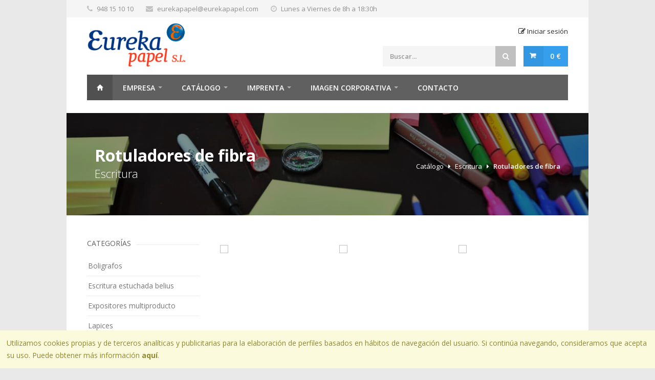

--- FILE ---
content_type: text/html; charset=UTF-8
request_url: https://www.eurekapapel.com/catalogo/escritura/rotuladores-de-fibra
body_size: 11294
content:
<!DOCTYPE html>
<!--[if IE 8 ]><html class="ie ie8" lang="es"> <![endif]-->
<!--[if (gte IE 9)|!(IE)]><!-->
<html lang="es"> <!--<![endif]-->

<head>

  <!-- Basic Page Needs
================================================== -->
  <meta charset="utf-8">
  <title>Eureka Papel</title>
  <meta http-equiv="content-type" content="text/html; charset=UTF-8">
  <meta name="keywords" content="material oficina pamplona, mobiliario oficina pamplona, mobiliario oficina navarra, equipamiento oficinas pamplona, equipamiento oficinas navarra" />
  <meta name="Description" content="Tu comercio online especialista en la venta de material de oficina, imprenta, mobiliario y equipamiento integral de oficinas" />
  <meta name="robots" content="index,follow" />
  <meta name="revisit-after" content="1 day" />
  <meta name="geo.position" content="42.789490;-1.641308?" />
  <meta name="geo.placename" content="Navarra" />
  <meta name="geo.region" content="ES-NA" />
  <!-- Mobile Specific Metas
================================================== -->
  <meta name="viewport" content="width=device-width, initial-scale=1, maximum-scale=1">

  <!-- CSS
================================================== -->
  <link rel="stylesheet" href="https://www.eurekapapel.com/assets/css/style.css?v=3">
  <link rel="stylesheet" href="https://www.eurekapapel.com/assets/css/colors/blue.css?v=3" id="colors">
  <link rel="stylesheet" href="https://www.eurekapapel.com/assets/css/codetec.css?v=5">

  <!--[if lt IE 9]>
	<script src="http://html5shim.googlecode.com/svn/trunk/html5.js"></script>
<![endif]-->

  <!-- favicon -->
  <link rel="shortcut icon" type="image/png" href="https://www.eurekapapel.com/assets/images/favicon-gris.png" />

  <!-- Global site tag (gtag.js) - Google Analytics -->
  <script async src="https://www.googletagmanager.com/gtag/js?id=UA-3730975-1"></script>
  <script>
    window.dataLayer = window.dataLayer || [];

    function gtag() {
      dataLayer.push(arguments);
    }
    gtag('js', new Date());

    gtag('config', 'UA-3730975-1');
  </script>

</head>

<body class="boxed">
  <div id="wrapper"><!-- Top Bar
================================================== -->
<div id="top-bar">
    <div class="container">

        <!-- Top Bar Menu -->
        <div class="columns">
            <ul class="top-bar-menu">
                <li><i class="fa fa-phone"></i> <a href="tel:948151010">948 15 10 10</a></li>
                <li><i class="fa fa-envelope"></i> <a href="mailto:eurekapapel@eurekapapel.com">eurekapapel@eurekapapel.com</a></li>
                <li><i class="fa fa-clock-o"></i> Lunes a Viernes de 8h a 18:30h</li>
                <!--
                <li>
                    <div class="top-bar-dropdown">
                        <span>Iva no incluido</span>
                        <ul class="options">
                            <li><div class="arrow"></div></li>
                            <li><a href="https://www.eurekapapel.com/catalogo/escritura/rotuladores-de-fibra">Iva no incluido</a></li>
                            <li><a href="https://www.eurekapapel.com/catalogo/escritura/rotuladores-de-fibra">Iva incluido</a></li>
                        </ul>
                    </div>
                </li>
            -->
            </ul>
        </div>

        <!-- Social Icons
        <div class="six columns">
            <ul class="social-icons">
                <li><a class="facebook" href="#"><i class="icon-facebook"></i></a></li>
                <li><a class="twitter" href="#"><i class="icon-twitter"></i></a></li>
                <li><a class="dribbble" href="#"><i class="icon-dribbble"></i></a></li>
                <li><a class="gplus" href="#"><i class="icon-gplus"></i></a></li>
                <li><a class="pinterest" href="#"><i class="icon-pinterest"></i></a></li>
            </ul>
        </div> -->

    </div>
</div>

<div class="clearfix"></div>

<!-- Header
================================================== -->
<div class="container">

    <!-- Logo -->
    <div class="four columns">
        <div id="logo">
            <h1><a href="https://www.eurekapapel.com/"><img src="https://www.eurekapapel.com/assets/images/logo.png" alt="Logo Eurekapapel"></a></h1>
        </div>
    </div>

    <!-- Additional Menu -->
    <div class="twelve columns">
        <div id="additional-menu">
            <ul>
                                        <li><a href="https://www.eurekapapel.com/usuario/cliente/"><i class="fa fa-edit"></i> Iniciar sesión</a></li>
                            </ul>
        </div>
    </div>

    <!-- Shopping Cart -->
    <div class="twelve columns">

        <div id="cart">

            <!-- Button -->
            <div class="cart-btn">
                <a href="https://www.eurekapapel.com/cesta" class="button adc">0 €</a>
            </div>

            
        </div>

        <!-- Search -->
        <nav class="top-search">
            <form action="https://www.eurekapapel.com/busqueda" method="post">
                <button><i class="fa fa-search"></i></button>
                <input name="q" class="search-field" type="text" placeholder="Buscar..." value="">
            </form>
        </nav>

    </div>

</div><!-- Navigation
================================================== -->
<div class="container">
    <div class="sixteen columns">
        
        <a href="#menu" class="menu-trigger"><i class="fa fa-bars"></i> Menu</a>

        <nav id="navigation">
            <ul class="menu" id="responsive">

                <li><a href="https://www.eurekapapel.com/" class="current homepage" id="current">Home</a></li>

                <li class="dropdown">
                    <a href="https://www.eurekapapel.com/empresa">Empresa</a>
                    <ul>
                        <li><a href="https://www.eurekapapel.com/catalogo">Material de oficina</a></li>
                        <li><a href="https://www.eurekapapel.com/imprenta">Imprenta y diseño</a></li>
                        <li><a href="https://www.eurekapapel.com/suministros">Suministros higiénicos y hostelería</a></li>

                    </ul>
                </li>

                <li>
                    <a href="https://www.eurekapapel.com/catalogo">Catálogo</a>
                    <div class="mega">
                        <div class="mega-container">
                                                                <div class="one-column">
                                        <ul>
                                                                    <li><a href="https://www.eurekapapel.com/catalogo/archivo">Archivo</a></li>
                                                                
                                                                <li><a href="https://www.eurekapapel.com/catalogo/complementos-oficina">Complementos oficina</a></li>
                                                                
                                                                <li><a href="https://www.eurekapapel.com/catalogo/corte-adhesivos-y-correccion">Corte, adhesivos y corrección</a></li>
                                                                
                                                                <li><a href="https://www.eurekapapel.com/catalogo/embalaje">Embalaje</a></li>
                                                                
                                                                <li><a href="https://www.eurekapapel.com/catalogo/escolar">Escolar</a></li>
                                                                
                                                                <li><a href="https://www.eurekapapel.com/catalogo/escritura">Escritura</a></li>
                                                                        </ul>
                                    </div>
                                                                
                                                                <div class="one-column">
                                        <ul>
                                                                    <li><a href="https://www.eurekapapel.com/catalogo/infantil">Infantil</a></li>
                                                                
                                                                <li><a href="https://www.eurekapapel.com/catalogo/informatica">Informatica</a></li>
                                                                
                                                                <li><a href="https://www.eurekapapel.com/catalogo/juegos-y-regalos">Juegos y regalos</a></li>
                                                                
                                                                <li><a href="https://www.eurekapapel.com/catalogo/libros-y-complementos">Libros y complementos</a></li>
                                                                
                                                                <li><a href="https://www.eurekapapel.com/catalogo/manipulados-del-papel">Manipulados del papel</a></li>
                                                                
                                                                <li><a href="https://www.eurekapapel.com/catalogo/manualidades">Manualidades</a></li>
                                                                        </ul>
                                    </div>
                                                                
                                                                <div class="one-column">
                                        <ul>
                                                                    <li><a href="https://www.eurekapapel.com/catalogo/maquinas-de-oficina">Máquinas de oficina</a></li>
                                                                
                                                                <li><a href="https://www.eurekapapel.com/catalogo/mobiliario">Mobiliario</a></li>
                                                                
                                                                <li><a href="https://www.eurekapapel.com/catalogo/organizacion">Organización</a></li>
                                                                
                                                                <li><a href="https://www.eurekapapel.com/catalogo/papel-y-etiquetas">Papel y etiquetas</a></li>
                                                                
                                                                <li><a href="https://www.eurekapapel.com/catalogo/pegamento-roller">Pegamento roller</a></li>
                                                                
                                                                <li><a href="https://www.eurekapapel.com/catalogo/presentacion">Presentación</a></li>
                                                                        </ul>
                                    </div>
                                                                
                                                                <div class="one-column">
                                        <ul>
                                                                    <li><a href="https://www.eurekapapel.com/catalogo/servicios-generales">Servicios generales</a></li>
                                                                
                                                                <li><a href="https://www.eurekapapel.com/catalogo/velcro-adhesivo">Velcro adhesivo</a></li>
                                                                
                            
                            <div class="one-fourth-column hidden-on-mobile">
                                <a href="https://www.eurekapapel.com/catalogo/indice" class="img-caption margin-reset">
                                    <figure>
                                        <img src="https://www.eurekapapel.com/assets/images/indice.jpg" alt="">
                                        <figcaption>
                                            <h3>Índice alfabético</h3>
                                            <span>No te pierdas nada</span>
                                        </figcaption>
                                    </figure>
                                </a>
                            </div>

                            <!--<div class="one-fourth-column hidden-on-mobile">
                                <a href="https://www.eurekapapel.com/catalogo/marcas" class="img-caption margin-reset">
                                    <figure>
                                        <img src="https://www.eurekapapel.com/assets/images/marcas.jpg" alt="">
                                        <figcaption>
                                            <h3>Nuestras Marcas</h3>
                                            <span>Trabajamos con las mejores</span>
                                        </figcaption>
                                    </figure>
                                </a>
                            </div>-->

                            <div class="clearfix"></div>
                        </div>
                    </div>
                </li>

                <li class="dropdown">
                    <a href="https://www.eurekapapel.com/imprenta">Imprenta</a>
                    <ul>
                        <li><a href="https://www.eurekapapel.com/imprenta#offset">Impresión Offset</a></li>
                        <li><a href="https://www.eurekapapel.com/imprenta#digital">Impresión Digital</a></li>
                        <li><a href="https://www.eurekapapel.com/imprenta#tipografia">Tipografía</a></li>
                    </ul>
                </li>

                <li class="dropdown">
                    <a href="https://www.eurekapapel.com/imagen">Imagen Corporativa</a>
                    <ul>
                        <li><a href="https://www.eurekapapel.com/imagen">Imagen y diseño</a></li>
                        <li><a href="https://www.eurekapapel.com/imagen">Grandes formatos</a></li>
                        <li><a href="https://www.eurekapapel.com/imagen">Regalos de empresa</a></li>
                    </ul>
                </li>


                <!--<li class="">
                    <a href="https://www.eurekapapel.com/ofertas">Ofertas</a>
                </li>-->

                <li class="">
                    <a href="https://www.eurekapapel.com/empresa/contacto">Contacto</a>
                </li>

            </ul>
        </nav>
    </div>
</div>
<!-- Titlebar
================================================== -->
<section class="parallax-titlebar fullwidth-element" data-background="#000" data-opacity="0.45" data-height="0">

	<img src="https://www.eurekapapel.com/assets/images/cabeceras/empresa.jpg" alt="">
	<div class="parallax-overlay"></div>


	<div class="parallax-content">
					<h2>Rotuladores de fibra <span>Escritura</span></h2>
		
					<nav id="breadcrumbs">
				<ul>
					<li><a href="https://www.eurekapapel.com/catalogo">Catálogo</a></li>
					<li><a href="https://www.eurekapapel.com/catalogo/escritura">Escritura</a></li>
					<li><a href="https://www.eurekapapel.com/catalogo/escritura/rotuladores-de-fibra">Rotuladores de fibra</a></li>				</ul>
			</nav>
			</div>
</section>


<div class="container">
		<!-- Sidebar
		================================================== -->
				<div class="four columns">

			<!-- Categories -->
							<div class="widget margin-top-0">
					<h3 class="headline">Categorías</h3><span class="line"></span><div class="clearfix"></div>

					<ul id="categories">
						
						<!-- Sub Familias -->
													<li>
								<a class="" href="https://www.eurekapapel.com/catalogo/escritura/boligrafos">
									Boligrafos								</a>
							</li>
													<li>
								<a class="" href="https://www.eurekapapel.com/catalogo/escritura/escritura-estuchada-belius">
									Escritura estuchada belius								</a>
							</li>
													<li>
								<a class="" href="https://www.eurekapapel.com/catalogo/escritura/expositores-multiproducto">
									Expositores multiproducto								</a>
							</li>
													<li>
								<a class="" href="https://www.eurekapapel.com/catalogo/escritura/lapices">
									Lapices								</a>
							</li>
													<li>
								<a class="" href="https://www.eurekapapel.com/catalogo/escritura/minas">
									Minas								</a>
							</li>
													<li>
								<a class="" href="https://www.eurekapapel.com/catalogo/escritura/plumas-economicas">
									Plumas economicas								</a>
							</li>
													<li>
								<a class="" href="https://www.eurekapapel.com/catalogo/escritura/portaminas">
									Portaminas								</a>
							</li>
													<li>
								<a class="" href="https://www.eurekapapel.com/catalogo/escritura/recambios-y-accesorios">
									Recambios y accesorios								</a>
							</li>
													<li>
								<a class="active" href="https://www.eurekapapel.com/catalogo/escritura/rotuladores-de-fibra">
									Rotuladores de fibra								</a>
							</li>
													<li>
								<a class="" href="https://www.eurekapapel.com/catalogo/escritura/rotuladores-otros-modelos">
									Rotuladores otros modelos								</a>
							</li>
													<li>
								<a class="" href="https://www.eurekapapel.com/catalogo/escritura/rotuladores-para-ropa">
									Rotuladores para ropa								</a>
							</li>
													<li>
								<a class="" href="https://www.eurekapapel.com/catalogo/escritura/rotuladores-permanentes">
									Rotuladores permanentes								</a>
							</li>
													<li>
								<a class="" href="https://www.eurekapapel.com/catalogo/escritura/rotuladores-punta-de-aguja">
									Rotuladores punta de aguja								</a>
							</li>
													<li>
								<a class="" href="https://www.eurekapapel.com/catalogo/escritura/rotuladores-rollers">
									Rotuladores rollers								</a>
							</li>
													<li>
								<a class="" href="https://www.eurekapapel.com/catalogo/escritura/rotuladores-y-lapices-fluoresc">
									Rotuladores y lapices fluoresc								</a>
							</li>
											</ul>
					<div class="clearfix"></div>
				</div>
			
							<!-- Widget -->
			 	<div class="widget">
			 		<h3 class="headline">Marca</h3><span class="line"></span><div class="clearfix"></div>
			 		<ul id="categories">
				 							 		<li class="Marca ">
								<a class="" href="https://www.eurekapapel.com/catalogo/escritura/rotuladores-de-fibra/marca/stabilo">
									Stabilo								</a>
							</li>
											 		<li class="Marca ">
								<a class="" href="https://www.eurekapapel.com/catalogo/escritura/rotuladores-de-fibra/marca/artline">
									Artline								</a>
							</li>
											 		<li class="Marca ">
								<a class="" href="https://www.eurekapapel.com/catalogo/escritura/rotuladores-de-fibra/marca/edding">
									Edding								</a>
							</li>
											 		<li class="Marca ">
								<a class="" href="https://www.eurekapapel.com/catalogo/escritura/rotuladores-de-fibra/marca/lyra">
									Lyra								</a>
							</li>
											 		<li class="Marca ">
								<a class="" href="https://www.eurekapapel.com/catalogo/escritura/rotuladores-de-fibra/marca/q-connect">
									Q-connect								</a>
							</li>
											 		<li class="Marca hide ocultar">
								<a class="" href="https://www.eurekapapel.com/catalogo/escritura/rotuladores-de-fibra/marca/tratto">
									Tratto								</a>
							</li>
											 		<li class="Marca hide ocultar">
								<a class="" href="https://www.eurekapapel.com/catalogo/escritura/rotuladores-de-fibra/marca/staedtler">
									Staedtler								</a>
							</li>
											 		<li class="Marca hide ocultar">
								<a class="" href="https://www.eurekapapel.com/catalogo/escritura/rotuladores-de-fibra/marca/papermate">
									Papermate								</a>
							</li>
											 		<li class="Marca hide ocultar">
								<a class="" href="https://www.eurekapapel.com/catalogo/escritura/rotuladores-de-fibra/marca/tombow">
									Tombow								</a>
							</li>
											 		<li class="Marca hide ocultar">
								<a class="" href="https://www.eurekapapel.com/catalogo/escritura/rotuladores-de-fibra/marca/bic">
									Bic								</a>
							</li>
											 		<li class="Marca hide ocultar">
								<a class="" href="https://www.eurekapapel.com/catalogo/escritura/rotuladores-de-fibra/marca/alpino">
									Alpino								</a>
							</li>
											 		<li class="Marca hide ocultar">
								<a class="" href="https://www.eurekapapel.com/catalogo/escritura/rotuladores-de-fibra/marca/rotring">
									Rotring								</a>
							</li>
											 		<li class="Marca hide ocultar">
								<a class="" href="https://www.eurekapapel.com/catalogo/escritura/rotuladores-de-fibra/marca/faber-castell">
									Faber castell								</a>
							</li>
											 		<li class="Marca hide ocultar">
								<a class="" href="https://www.eurekapapel.com/catalogo/escritura/rotuladores-de-fibra/marca/uniball">
									Uniball								</a>
							</li>
											 		<li class="Marca hide ocultar">
								<a class="" href="https://www.eurekapapel.com/catalogo/escritura/rotuladores-de-fibra/marca/citizen">
									Citizen								</a>
							</li>
											 		<li class="Marca hide ocultar">
								<a class="" href="https://www.eurekapapel.com/catalogo/escritura/rotuladores-de-fibra/marca/sakura">
									Sakura								</a>
							</li>
											 		<li class="Marca hide ocultar">
								<a class="" href="https://www.eurekapapel.com/catalogo/escritura/rotuladores-de-fibra/marca/milan">
									Milan								</a>
							</li>
													<li>
								<a class="mostrar_mas" data-tipo="Marca" href="#"><i class="fa fa-chevron-circle-down"></i> MOSTRAR MÁS</a>
							</li>
											</ul>
					<div class="clearfix"></div>
			 	</div>
							<!-- Widget -->
			 	<div class="widget">
			 		<h3 class="headline">Tipo</h3><span class="line"></span><div class="clearfix"></div>
			 		<ul id="categories">
				 							 		<li class="Tipo ">
								<a class="" href="https://www.eurekapapel.com/catalogo/escritura/rotuladores-de-fibra/tipo/de-fibra">
									De fibra								</a>
							</li>
											 		<li class="Tipo ">
								<a class="" href="https://www.eurekapapel.com/catalogo/escritura/rotuladores-de-fibra/tipo/permanente">
									Permanente								</a>
							</li>
											 		<li class="Tipo ">
								<a class="" href="https://www.eurekapapel.com/catalogo/escritura/rotuladores-de-fibra/tipo/base-de-agua">
									Base de agua								</a>
							</li>
											 		<li class="Tipo ">
								<a class="" href="https://www.eurekapapel.com/catalogo/escritura/rotuladores-de-fibra/tipo/micrometrico">
									Micrometrico								</a>
							</li>
											 		<li class="Tipo ">
								<a class="" href="https://www.eurekapapel.com/catalogo/escritura/rotuladores-de-fibra/tipo/expositor-multiproducto">
									Expositor multiproducto								</a>
							</li>
											 		<li class="Tipo hide ocultar">
								<a class="" href="https://www.eurekapapel.com/catalogo/escritura/rotuladores-de-fibra/tipo/consumible">
									Consumible								</a>
							</li>
													<li>
								<a class="mostrar_mas" data-tipo="Tipo" href="#"><i class="fa fa-chevron-circle-down"></i> MOSTRAR MÁS</a>
							</li>
											</ul>
					<div class="clearfix"></div>
			 	</div>
							<!-- Widget -->
			 	<div class="widget">
			 		<h3 class="headline">Color</h3><span class="line"></span><div class="clearfix"></div>
			 		<ul id="categories">
				 							 		<li class="Color ">
								<a class="" href="https://www.eurekapapel.com/catalogo/escritura/rotuladores-de-fibra/color/verde">
									Verde								</a>
							</li>
											 		<li class="Color ">
								<a class="" href="https://www.eurekapapel.com/catalogo/escritura/rotuladores-de-fibra/color/plata">
									Plata								</a>
							</li>
											 		<li class="Color ">
								<a class="" href="https://www.eurekapapel.com/catalogo/escritura/rotuladores-de-fibra/color/oro">
									Oro								</a>
							</li>
											 		<li class="Color ">
								<a class="" href="https://www.eurekapapel.com/catalogo/escritura/rotuladores-de-fibra/color/cobre">
									Cobre								</a>
							</li>
											 		<li class="Color ">
								<a class="" href="https://www.eurekapapel.com/catalogo/escritura/rotuladores-de-fibra/color/azul">
									Azul								</a>
							</li>
											 		<li class="Color hide ocultar">
								<a class="" href="https://www.eurekapapel.com/catalogo/escritura/rotuladores-de-fibra/color/surtidos">
									Surtidos								</a>
							</li>
											 		<li class="Color hide ocultar">
								<a class="" href="https://www.eurekapapel.com/catalogo/escritura/rotuladores-de-fibra/color/verde-amarillento">
									Verde amarillento								</a>
							</li>
											 		<li class="Color hide ocultar">
								<a class="" href="https://www.eurekapapel.com/catalogo/escritura/rotuladores-de-fibra/color/rosa">
									Rosa								</a>
							</li>
											 		<li class="Color hide ocultar">
								<a class="" href="https://www.eurekapapel.com/catalogo/escritura/rotuladores-de-fibra/color/rojo">
									Rojo								</a>
							</li>
											 		<li class="Color hide ocultar">
								<a class="" href="https://www.eurekapapel.com/catalogo/escritura/rotuladores-de-fibra/color/negro">
									Negro								</a>
							</li>
											 		<li class="Color hide ocultar">
								<a class="" href="https://www.eurekapapel.com/catalogo/escritura/rotuladores-de-fibra/color/naranja">
									Naranja								</a>
							</li>
											 		<li class="Color hide ocultar">
								<a class="" href="https://www.eurekapapel.com/catalogo/escritura/rotuladores-de-fibra/color/melocoton">
									Melocoton								</a>
							</li>
											 		<li class="Color hide ocultar">
								<a class="" href="https://www.eurekapapel.com/catalogo/escritura/rotuladores-de-fibra/color/magenta">
									Magenta								</a>
							</li>
											 		<li class="Color hide ocultar">
								<a class="" href="https://www.eurekapapel.com/catalogo/escritura/rotuladores-de-fibra/color/marron">
									Marron								</a>
							</li>
											 		<li class="Color hide ocultar">
								<a class="" href="https://www.eurekapapel.com/catalogo/escritura/rotuladores-de-fibra/color/celeste">
									Celeste								</a>
							</li>
											 		<li class="Color hide ocultar">
								<a class="" href="https://www.eurekapapel.com/catalogo/escritura/rotuladores-de-fibra/color/amarillo">
									Amarillo								</a>
							</li>
											 		<li class="Color hide ocultar">
								<a class="" href="https://www.eurekapapel.com/catalogo/escritura/rotuladores-de-fibra/color/verde-noche">
									Verde noche								</a>
							</li>
											 		<li class="Color hide ocultar">
								<a class="" href="https://www.eurekapapel.com/catalogo/escritura/rotuladores-de-fibra/color/rosa-carmin">
									Rosa carmin								</a>
							</li>
											 		<li class="Color hide ocultar">
								<a class="" href="https://www.eurekapapel.com/catalogo/escritura/rotuladores-de-fibra/color/azul-claro">
									Azul claro								</a>
							</li>
											 		<li class="Color hide ocultar">
								<a class="" href="https://www.eurekapapel.com/catalogo/escritura/rotuladores-de-fibra/color/sombra">
									Sombra								</a>
							</li>
											 		<li class="Color hide ocultar">
								<a class="" href="https://www.eurekapapel.com/catalogo/escritura/rotuladores-de-fibra/color/siena-tostado">
									Siena tostado								</a>
							</li>
											 		<li class="Color hide ocultar">
								<a class="" href="https://www.eurekapapel.com/catalogo/escritura/rotuladores-de-fibra/color/sanguina">
									Sanguina								</a>
							</li>
											 		<li class="Color hide ocultar">
								<a class="" href="https://www.eurekapapel.com/catalogo/escritura/rotuladores-de-fibra/color/purpura">
									Purpura								</a>
							</li>
											 		<li class="Color hide ocultar">
								<a class="" href="https://www.eurekapapel.com/catalogo/escritura/rotuladores-de-fibra/color/ocre">
									Ocre								</a>
							</li>
											 		<li class="Color hide ocultar">
								<a class="" href="https://www.eurekapapel.com/catalogo/escritura/rotuladores-de-fibra/color/heliotropo">
									Heliotropo								</a>
							</li>
											 		<li class="Color hide ocultar">
								<a class="" href="https://www.eurekapapel.com/catalogo/escritura/rotuladores-de-fibra/color/gris-paynes">
									Gris paynes								</a>
							</li>
											 		<li class="Color hide ocultar">
								<a class="" href="https://www.eurekapapel.com/catalogo/escritura/rotuladores-de-fibra/color/gris-azulado-intenso">
									Gris azulado intenso								</a>
							</li>
											 		<li class="Color hide ocultar">
								<a class="" href="https://www.eurekapapel.com/catalogo/escritura/rotuladores-de-fibra/color/gris-azulado-claro">
									Gris azulado claro								</a>
							</li>
											 		<li class="Color hide ocultar">
								<a class="" href="https://www.eurekapapel.com/catalogo/escritura/rotuladores-de-fibra/color/esmeralda">
									Esmeralda								</a>
							</li>
											 		<li class="Color hide ocultar">
								<a class="" href="https://www.eurekapapel.com/catalogo/escritura/rotuladores-de-fibra/color/rosa-claro">
									Rosa claro								</a>
							</li>
											 		<li class="Color hide ocultar">
								<a class="" href="https://www.eurekapapel.com/catalogo/escritura/rotuladores-de-fibra/color/bermellon">
									Bermellon								</a>
							</li>
											 		<li class="Color hide ocultar">
								<a class="" href="https://www.eurekapapel.com/catalogo/escritura/rotuladores-de-fibra/color/azul-cobalto">
									Azul cobalto								</a>
							</li>
											 		<li class="Color hide ocultar">
								<a class="" href="https://www.eurekapapel.com/catalogo/escritura/rotuladores-de-fibra/color/amarillo-limon">
									Amarillo limon								</a>
							</li>
											 		<li class="Color hide ocultar">
								<a class="" href="https://www.eurekapapel.com/catalogo/escritura/rotuladores-de-fibra/color/verde-fluor">
									Verde fluor								</a>
							</li>
											 		<li class="Color hide ocultar">
								<a class="" href="https://www.eurekapapel.com/catalogo/escritura/rotuladores-de-fibra/color/verde-prado">
									Verde prado								</a>
							</li>
											 		<li class="Color hide ocultar">
								<a class="" href="https://www.eurekapapel.com/catalogo/escritura/rotuladores-de-fibra/color/carne">
									Carne								</a>
							</li>
											 		<li class="Color hide ocultar">
								<a class="" href="https://www.eurekapapel.com/catalogo/escritura/rotuladores-de-fibra/color/azul-verdoso">
									Azul verdoso								</a>
							</li>
											 		<li class="Color hide ocultar">
								<a class="" href="https://www.eurekapapel.com/catalogo/escritura/rotuladores-de-fibra/color/azul-prusia">
									Azul prusia								</a>
							</li>
											 		<li class="Color hide ocultar">
								<a class="" href="https://www.eurekapapel.com/catalogo/escritura/rotuladores-de-fibra/color/blanco">
									Blanco								</a>
							</li>
											 		<li class="Color hide ocultar">
								<a class="" href="https://www.eurekapapel.com/catalogo/escritura/rotuladores-de-fibra/color/violeta">
									Violeta								</a>
							</li>
											 		<li class="Color hide ocultar">
								<a class="" href="https://www.eurekapapel.com/catalogo/escritura/rotuladores-de-fibra/color/carmin">
									Carmin								</a>
							</li>
											 		<li class="Color hide ocultar">
								<a class="" href="https://www.eurekapapel.com/catalogo/escritura/rotuladores-de-fibra/color/gris">
									Gris								</a>
							</li>
											 		<li class="Color hide ocultar">
								<a class="" href="https://www.eurekapapel.com/catalogo/escritura/rotuladores-de-fibra/color/lila">
									Lila								</a>
							</li>
											 		<li class="Color hide ocultar">
								<a class="" href="https://www.eurekapapel.com/catalogo/escritura/rotuladores-de-fibra/color/turquesa">
									Turquesa								</a>
							</li>
											 		<li class="Color hide ocultar">
								<a class="" href="https://www.eurekapapel.com/catalogo/escritura/rotuladores-de-fibra/color/albaricoque">
									Albaricoque								</a>
							</li>
											 		<li class="Color hide ocultar">
								<a class="" href="https://www.eurekapapel.com/catalogo/escritura/rotuladores-de-fibra/color/marron-oscuro">
									Marron oscuro								</a>
							</li>
											 		<li class="Color hide ocultar">
								<a class="" href="https://www.eurekapapel.com/catalogo/escritura/rotuladores-de-fibra/color/6-colores">
									6 colores								</a>
							</li>
											 		<li class="Color hide ocultar">
								<a class="" href="https://www.eurekapapel.com/catalogo/escritura/rotuladores-de-fibra/color/naranja-oscuro">
									Naranja oscuro								</a>
							</li>
											 		<li class="Color hide ocultar">
								<a class="" href="https://www.eurekapapel.com/catalogo/escritura/rotuladores-de-fibra/color/rojo-oscuro">
									Rojo oscuro								</a>
							</li>
											 		<li class="Color hide ocultar">
								<a class="" href="https://www.eurekapapel.com/catalogo/escritura/rotuladores-de-fibra/color/verde-oscuro">
									Verde oscuro								</a>
							</li>
											 		<li class="Color hide ocultar">
								<a class="" href="https://www.eurekapapel.com/catalogo/escritura/rotuladores-de-fibra/color/verde-claro">
									Verde claro								</a>
							</li>
											 		<li class="Color hide ocultar">
								<a class="" href="https://www.eurekapapel.com/catalogo/escritura/rotuladores-de-fibra/color/azul-ultramar">
									Azul ultramar								</a>
							</li>
											 		<li class="Color hide ocultar">
								<a class="" href="https://www.eurekapapel.com/catalogo/escritura/rotuladores-de-fibra/color/verde-manzana">
									Verde manzana								</a>
							</li>
											 		<li class="Color hide ocultar">
								<a class="" href="https://www.eurekapapel.com/catalogo/escritura/rotuladores-de-fibra/color/turquesa-claro">
									Turquesa claro								</a>
							</li>
											 		<li class="Color hide ocultar">
								<a class="" href="https://www.eurekapapel.com/catalogo/escritura/rotuladores-de-fibra/color/purpura-claro">
									Purpura claro								</a>
							</li>
											 		<li class="Color hide ocultar">
								<a class="" href="https://www.eurekapapel.com/catalogo/escritura/rotuladores-de-fibra/color/naranja-claro">
									Naranja claro								</a>
							</li>
											 		<li class="Color hide ocultar">
								<a class="" href="https://www.eurekapapel.com/catalogo/escritura/rotuladores-de-fibra/color/marron-claro">
									Marron claro								</a>
							</li>
											 		<li class="Color hide ocultar">
								<a class="" href="https://www.eurekapapel.com/catalogo/escritura/rotuladores-de-fibra/color/gris-oscuro">
									Gris oscuro								</a>
							</li>
											 		<li class="Color hide ocultar">
								<a class="" href="https://www.eurekapapel.com/catalogo/escritura/rotuladores-de-fibra/color/sepia">
									Sepia								</a>
							</li>
											 		<li class="Color hide ocultar">
								<a class="" href="https://www.eurekapapel.com/catalogo/escritura/rotuladores-de-fibra/color/gris-claro">
									Gris claro								</a>
							</li>
													<li>
								<a class="mostrar_mas" data-tipo="Color" href="#"><i class="fa fa-chevron-circle-down"></i> MOSTRAR MÁS</a>
							</li>
											</ul>
					<div class="clearfix"></div>
			 	</div>
							<!-- Widget -->
			 	<div class="widget">
			 		<h3 class="headline">Trazo</h3><span class="line"></span><div class="clearfix"></div>
			 		<ul id="categories">
				 							 		<li class="Trazo ">
								<a class="" href="https://www.eurekapapel.com/catalogo/escritura/rotuladores-de-fibra/trazo/1-mm">
									1 mm								</a>
							</li>
											 		<li class="Trazo ">
								<a class="" href="https://www.eurekapapel.com/catalogo/escritura/rotuladores-de-fibra/trazo/030-mm">
									0,30 mm								</a>
							</li>
											 		<li class="Trazo ">
								<a class="" href="https://www.eurekapapel.com/catalogo/escritura/rotuladores-de-fibra/trazo/34-mm">
									3/4 mm								</a>
							</li>
											 		<li class="Trazo ">
								<a class="" href="https://www.eurekapapel.com/catalogo/escritura/rotuladores-de-fibra/trazo/04-mm">
									0,4 mm								</a>
							</li>
											 		<li class="Trazo ">
								<a class="" href="https://www.eurekapapel.com/catalogo/escritura/rotuladores-de-fibra/trazo/07-mm">
									0,7 mm								</a>
							</li>
											 		<li class="Trazo hide ocultar">
								<a class="" href="https://www.eurekapapel.com/catalogo/escritura/rotuladores-de-fibra/trazo/01-mm">
									0,1 mm								</a>
							</li>
											 		<li class="Trazo hide ocultar">
								<a class="" href="https://www.eurekapapel.com/catalogo/escritura/rotuladores-de-fibra/trazo/15-mm">
									1,5 mm								</a>
							</li>
											 		<li class="Trazo hide ocultar">
								<a class="" href="https://www.eurekapapel.com/catalogo/escritura/rotuladores-de-fibra/trazo/15mm">
									1/5mm								</a>
							</li>
											 		<li class="Trazo hide ocultar">
								<a class="" href="https://www.eurekapapel.com/catalogo/escritura/rotuladores-de-fibra/trazo/35-mm">
									3/5 mm								</a>
							</li>
											 		<li class="Trazo hide ocultar">
								<a class="" href="https://www.eurekapapel.com/catalogo/escritura/rotuladores-de-fibra/trazo/051-mm">
									0,5/1 mm								</a>
							</li>
											 		<li class="Trazo hide ocultar">
								<a class="" href="https://www.eurekapapel.com/catalogo/escritura/rotuladores-de-fibra/trazo/1mm">
									1mm								</a>
							</li>
											 		<li class="Trazo hide ocultar">
								<a class="" href="https://www.eurekapapel.com/catalogo/escritura/rotuladores-de-fibra/trazo/3-mm">
									3 mm								</a>
							</li>
											 		<li class="Trazo hide ocultar">
								<a class="" href="https://www.eurekapapel.com/catalogo/escritura/rotuladores-de-fibra/trazo/136-mm">
									1/3,6 mm								</a>
							</li>
											 		<li class="Trazo hide ocultar">
								<a class="" href="https://www.eurekapapel.com/catalogo/escritura/rotuladores-de-fibra/trazo/08-mm">
									0,8 mm								</a>
							</li>
											 		<li class="Trazo hide ocultar">
								<a class="" href="https://www.eurekapapel.com/catalogo/escritura/rotuladores-de-fibra/trazo/06-mm">
									0,6 mm								</a>
							</li>
											 		<li class="Trazo hide ocultar">
								<a class="" href="https://www.eurekapapel.com/catalogo/escritura/rotuladores-de-fibra/trazo/05-mm">
									0,5 mm								</a>
							</li>
											 		<li class="Trazo hide ocultar">
								<a class="" href="https://www.eurekapapel.com/catalogo/escritura/rotuladores-de-fibra/trazo/03-mm">
									0,3 mm								</a>
							</li>
											 		<li class="Trazo hide ocultar">
								<a class="" href="https://www.eurekapapel.com/catalogo/escritura/rotuladores-de-fibra/trazo/02-mm">
									0,2 mm								</a>
							</li>
											 		<li class="Trazo hide ocultar">
								<a class="" href="https://www.eurekapapel.com/catalogo/escritura/rotuladores-de-fibra/trazo/005-mm">
									0,05 mm								</a>
							</li>
											 		<li class="Trazo hide ocultar">
								<a class="" href="https://www.eurekapapel.com/catalogo/escritura/rotuladores-de-fibra/trazo/003-mm">
									0,03 mm								</a>
							</li>
											 		<li class="Trazo hide ocultar">
								<a class="" href="https://www.eurekapapel.com/catalogo/escritura/rotuladores-de-fibra/trazo/020408-mm">
									0,2/0,4/0,8 mm								</a>
							</li>
											 		<li class="Trazo hide ocultar">
								<a class="" href="https://www.eurekapapel.com/catalogo/escritura/rotuladores-de-fibra/trazo/2-mm">
									2 mm								</a>
							</li>
											 		<li class="Trazo hide ocultar">
								<a class="" href="https://www.eurekapapel.com/catalogo/escritura/rotuladores-de-fibra/trazo/12-mm">
									1,2 mm								</a>
							</li>
											 		<li class="Trazo hide ocultar">
								<a class="" href="https://www.eurekapapel.com/catalogo/escritura/rotuladores-de-fibra/trazo/09-mm">
									0,9 mm								</a>
							</li>
											 		<li class="Trazo hide ocultar">
								<a class="" href="https://www.eurekapapel.com/catalogo/escritura/rotuladores-de-fibra/trazo/25-mm">
									2,5 mm								</a>
							</li>
											 		<li class="Trazo hide ocultar">
								<a class="" href="https://www.eurekapapel.com/catalogo/escritura/rotuladores-de-fibra/trazo/13-mm">
									1,3 mm								</a>
							</li>
													<li>
								<a class="mostrar_mas" data-tipo="Trazo" href="#"><i class="fa fa-chevron-circle-down"></i> MOSTRAR MÁS</a>
							</li>
											</ul>
					<div class="clearfix"></div>
			 	</div>
							<!-- Widget -->
			 	<div class="widget">
			 		<h3 class="headline">Atributo eco</h3><span class="line"></span><div class="clearfix"></div>
			 		<ul id="categories">
				 							 		<li class="Atributo eco ">
								<a class="" href="https://www.eurekapapel.com/catalogo/escritura/rotuladores-de-fibra/atributo-eco/recargable">
									Recargable								</a>
							</li>
											 		<li class="Atributo eco ">
								<a class="" href="https://www.eurekapapel.com/catalogo/escritura/rotuladores-de-fibra/atributo-eco/certif-grs-50-plastico-recicl">
									Certif grs 50% plastico recicl								</a>
							</li>
											</ul>
					<div class="clearfix"></div>
			 	</div>
							<!-- Widget -->
			 	<div class="widget">
			 		<h3 class="headline"></h3><span class="line"></span><div class="clearfix"></div>
			 		<ul id="categories">
				 							 		<li class=" ">
								<a class="" href="https://www.eurekapapel.com/catalogo/escritura/rotuladores-de-fibra//">
																	</a>
							</li>
											</ul>
					<div class="clearfix"></div>
			 	</div>
							<!-- Widget -->
			 	<div class="widget">
			 		<h3 class="headline">Punta</h3><span class="line"></span><div class="clearfix"></div>
			 		<ul id="categories">
				 							 		<li class="Punta ">
								<a class="" href="https://www.eurekapapel.com/catalogo/escritura/rotuladores-de-fibra/punta/finapincel">
									Fina/pincel								</a>
							</li>
											</ul>
					<div class="clearfix"></div>
			 	</div>
			
		 	<!-- Widget
		 	<div class="widget">
		 		<h3 class="headline">Filter By Price</h3><span class="line"></span><div class="clearfix"></div>

				<div id="price-range">
					<div class="padding-range"><div id="slider-range"></div></div>
					<label for="amount">Price:</label>
					<input type="text" id="amount">
					<a href="#" class="button color">Filter</a>
				</div>
				<div class="clearfix"></div>
		 	</div> -->

		</div>
		
		<!-- Content
		================================================== -->

		
			<!--<div class="twelve columns">

				 Ordering 
				<select class="orderby">
					<option>Orden alfabético</option>
					<option>Ordenar por popularidad</option>
					<option>Ordenar por novedad</option>
				</select>

			</div>-->

		<!-- Products -->
		<div class="twelve columns products">

							<div class="four shop columns">
					<figure class="product">
						<div class="mediaholder">
							<a href="https://www.eurekapapel.com/articulo/13361-rotulador-stabilo-acuarelable-pen-68-metalico-verde-punta-gruesa-1mm">
								<!--<img class="lazyload" src="https://www.eurekapapel.com/assets/images/productosinimagen.gif" data-src="" width="280" height="357">-->
								<img src="https://www.liderpapel.com/resources/img/products/153650g.jpg" width="280" height="357">
								<div class="cover">
									<img alt="" src="https://www.liderpapel.com/resources/img/products/153650g.jpg">
								</div>
							</a>
							
							<form method="post" action='https://www.eurekapapel.com/cesta/agregarCarro' onsubmit="return evitarSpam();">
								<input type='hidden' name="articulo" value='13361' />
								<input type='hidden' name="quantity" value='1' />
								<div style="display: none;"><input type="text" id="control" value="" /></div>
								<button rel="nofollow" type="submit" class="product-button"><i class="fa fa-shopping-cart"></i>Añadir a la cesta</button>
							</form>

						</div>

						<a href="https://www.eurekapapel.com/articulo/13361-rotulador-stabilo-acuarelable-pen-68-metalico-verde-punta-gruesa-1mm">
							<section>
								<span class="product-category">ROTULADORES DE FIBRA</span>
								<h5>Rotulador stabilo acuarelable pen 68 metalico verde punta gruesa 1mm</h5>
								<span>Ref. 153650</span>
								<span class="product-price"><small></small>2,16 €</span>
							</section>
						</a>
					</figure>
				</div>
							<div class="four shop columns">
					<figure class="product">
						<div class="mediaholder">
							<a href="https://www.eurekapapel.com/articulo/13362-rotulador-stabilo-acuarelable-pen-68-metalico-plata-punta-gruesa-1mm">
								<!--<img class="lazyload" src="https://www.eurekapapel.com/assets/images/productosinimagen.gif" data-src="" width="280" height="357">-->
								<img src="https://www.liderpapel.com/resources/img/products/153649g.jpg" width="280" height="357">
								<div class="cover">
									<img alt="" src="https://www.liderpapel.com/resources/img/products/153649g.jpg">
								</div>
							</a>
							
							<form method="post" action='https://www.eurekapapel.com/cesta/agregarCarro' onsubmit="return evitarSpam();">
								<input type='hidden' name="articulo" value='13362' />
								<input type='hidden' name="quantity" value='10' />
								<div style="display: none;"><input type="text" id="control" value="" /></div>
								<button rel="nofollow" type="submit" class="product-button"><i class="fa fa-shopping-cart"></i>Añadir a la cesta</button>
							</form>

						</div>

						<a href="https://www.eurekapapel.com/articulo/13362-rotulador-stabilo-acuarelable-pen-68-metalico-plata-punta-gruesa-1mm">
							<section>
								<span class="product-category">ROTULADORES DE FIBRA</span>
								<h5>Rotulador stabilo acuarelable pen 68 metalico plata punta gruesa 1mm</h5>
								<span>Ref. 153649</span>
								<span class="product-price"><small>10 x </small>2,16 €</span>
							</section>
						</a>
					</figure>
				</div>
							<div class="four shop columns">
					<figure class="product">
						<div class="mediaholder">
							<a href="https://www.eurekapapel.com/articulo/13363-rotulador-stabilo-acuarelable-pen-68-metalico-oro-punta-gruesa-1mm">
								<!--<img class="lazyload" src="https://www.eurekapapel.com/assets/images/productosinimagen.gif" data-src="" width="280" height="357">-->
								<img src="https://www.liderpapel.com/resources/img/products/153648g.jpg" width="280" height="357">
								<div class="cover">
									<img alt="" src="https://www.liderpapel.com/resources/img/products/153648g.jpg">
								</div>
							</a>
							
							<form method="post" action='https://www.eurekapapel.com/cesta/agregarCarro' onsubmit="return evitarSpam();">
								<input type='hidden' name="articulo" value='13363' />
								<input type='hidden' name="quantity" value='10' />
								<div style="display: none;"><input type="text" id="control" value="" /></div>
								<button rel="nofollow" type="submit" class="product-button"><i class="fa fa-shopping-cart"></i>Añadir a la cesta</button>
							</form>

						</div>

						<a href="https://www.eurekapapel.com/articulo/13363-rotulador-stabilo-acuarelable-pen-68-metalico-oro-punta-gruesa-1mm">
							<section>
								<span class="product-category">ROTULADORES DE FIBRA</span>
								<h5>Rotulador stabilo acuarelable pen 68 metalico oro punta gruesa 1mm</h5>
								<span>Ref. 153648</span>
								<span class="product-price"><small>10 x </small>2,16 €</span>
							</section>
						</a>
					</figure>
				</div>
							<div class="four shop columns">
					<figure class="product">
						<div class="mediaholder">
							<a href="https://www.eurekapapel.com/articulo/13364-rotulador-stabilo-acuarelable-pen-68-metalico-cobrepunta-gruesa-1mm">
								<!--<img class="lazyload" src="https://www.eurekapapel.com/assets/images/productosinimagen.gif" data-src="" width="280" height="357">-->
								<img src="https://www.liderpapel.com/resources/img/products/153647g.jpg" width="280" height="357">
								<div class="cover">
									<img alt="" src="https://www.liderpapel.com/resources/img/products/153647g.jpg">
								</div>
							</a>
							
							<form method="post" action='https://www.eurekapapel.com/cesta/agregarCarro' onsubmit="return evitarSpam();">
								<input type='hidden' name="articulo" value='13364' />
								<input type='hidden' name="quantity" value='10' />
								<div style="display: none;"><input type="text" id="control" value="" /></div>
								<button rel="nofollow" type="submit" class="product-button"><i class="fa fa-shopping-cart"></i>Añadir a la cesta</button>
							</form>

						</div>

						<a href="https://www.eurekapapel.com/articulo/13364-rotulador-stabilo-acuarelable-pen-68-metalico-cobrepunta-gruesa-1mm">
							<section>
								<span class="product-category">ROTULADORES DE FIBRA</span>
								<h5>Rotulador stabilo acuarelable pen 68 metalico cobrepunta gruesa 1mm</h5>
								<span>Ref. 153647</span>
								<span class="product-price"><small>10 x </small>2,16 €</span>
							</section>
						</a>
					</figure>
				</div>
							<div class="four shop columns">
					<figure class="product">
						<div class="mediaholder">
							<a href="https://www.eurekapapel.com/articulo/13365-rotulador-stabilo-acuarelable-pen-68-metalico-azul-punta-gruesa-1mm">
								<!--<img class="lazyload" src="https://www.eurekapapel.com/assets/images/productosinimagen.gif" data-src="" width="280" height="357">-->
								<img src="https://www.liderpapel.com/resources/img/products/153646g.jpg" width="280" height="357">
								<div class="cover">
									<img alt="" src="https://www.liderpapel.com/resources/img/products/153646g.jpg">
								</div>
							</a>
							
							<form method="post" action='https://www.eurekapapel.com/cesta/agregarCarro' onsubmit="return evitarSpam();">
								<input type='hidden' name="articulo" value='13365' />
								<input type='hidden' name="quantity" value='1' />
								<div style="display: none;"><input type="text" id="control" value="" /></div>
								<button rel="nofollow" type="submit" class="product-button"><i class="fa fa-shopping-cart"></i>Añadir a la cesta</button>
							</form>

						</div>

						<a href="https://www.eurekapapel.com/articulo/13365-rotulador-stabilo-acuarelable-pen-68-metalico-azul-punta-gruesa-1mm">
							<section>
								<span class="product-category">ROTULADORES DE FIBRA</span>
								<h5>Rotulador stabilo acuarelable pen 68 metalico azul punta gruesa 1mm</h5>
								<span>Ref. 153646</span>
								<span class="product-price"><small></small>2,16 €</span>
							</section>
						</a>
					</figure>
				</div>
							<div class="four shop columns">
					<figure class="product">
						<div class="mediaholder">
							<a href="https://www.eurekapapel.com/articulo/13366-rotulador-stabilo-punta-de-fibra-pen-68-estuche-rollerset-de-30-unidades-colores-surtidos">
								<!--<img class="lazyload" src="https://www.eurekapapel.com/assets/images/productosinimagen.gif" data-src="" width="280" height="357">-->
								<img src="https://www.liderpapel.com/resources/img/products/153645g.jpg" width="280" height="357">
								<div class="cover">
									<img alt="" src="https://www.liderpapel.com/resources/img/products/153645g.jpg">
								</div>
							</a>
							
							<form method="post" action='https://www.eurekapapel.com/cesta/agregarCarro' onsubmit="return evitarSpam();">
								<input type='hidden' name="articulo" value='13366' />
								<input type='hidden' name="quantity" value='1' />
								<div style="display: none;"><input type="text" id="control" value="" /></div>
								<button rel="nofollow" type="submit" class="product-button"><i class="fa fa-shopping-cart"></i>Añadir a la cesta</button>
							</form>

						</div>

						<a href="https://www.eurekapapel.com/articulo/13366-rotulador-stabilo-punta-de-fibra-pen-68-estuche-rollerset-de-30-unidades-colores-surtidos">
							<section>
								<span class="product-category">ROTULADORES DE FIBRA</span>
								<h5>Rotulador stabilo punta de fibra pen 68 estuche rollerset de 30 unidades colores surtidos</h5>
								<span>Ref. 153645</span>
								<span class="product-price"><small></small>36,74 €</span>
							</section>
						</a>
					</figure>
				</div>
							<div class="four shop columns">
					<figure class="product">
						<div class="mediaholder">
							<a href="https://www.eurekapapel.com/articulo/13903-rotulador-artline-supreme-brush-base-de-agua-punta-tipo-pincel-trazo-variable-expositor-de-108-unidades">
								<!--<img class="lazyload" src="https://www.eurekapapel.com/assets/images/productosinimagen.gif" data-src="" width="280" height="357">-->
								<img src="https://www.liderpapel.com/resources/img/products/152127g.jpg" width="280" height="357">
								<div class="cover">
									<img alt="" src="https://www.liderpapel.com/resources/img/products/152127g.jpg">
								</div>
							</a>
							
							<form method="post" action='https://www.eurekapapel.com/cesta/agregarCarro' onsubmit="return evitarSpam();">
								<input type='hidden' name="articulo" value='13903' />
								<input type='hidden' name="quantity" value='1' />
								<div style="display: none;"><input type="text" id="control" value="" /></div>
								<button rel="nofollow" type="submit" class="product-button"><i class="fa fa-shopping-cart"></i>Añadir a la cesta</button>
							</form>

						</div>

						<a href="https://www.eurekapapel.com/articulo/13903-rotulador-artline-supreme-brush-base-de-agua-punta-tipo-pincel-trazo-variable-expositor-de-108-unidades">
							<section>
								<span class="product-category">ROTULADORES DE FIBRA</span>
								<h5>Rotulador artline supreme brush base de agua punta tipo pincel trazo variable expositor de 108 unidades</h5>
								<span>Ref. 152127</span>
								<span class="product-price"><small></small>145,80 €</span>
							</section>
						</a>
					</figure>
				</div>
							<div class="four shop columns">
					<figure class="product">
						<div class="mediaholder">
							<a href="https://www.eurekapapel.com/articulo/9315-rotulador-artline-supreme-brush-pintura-base-de-agua-punta-tipo-pincel-trazo-variable-verde-amarillento">
								<!--<img class="lazyload" src="https://www.eurekapapel.com/assets/images/productosinimagen.gif" data-src="" width="280" height="357">-->
								<img src="https://www.liderpapel.com/resources/img/products/152126g.jpg" width="280" height="357">
								<div class="cover">
									<img alt="" src="https://www.liderpapel.com/resources/img/products/152126g.jpg">
								</div>
							</a>
							
							<form method="post" action='https://www.eurekapapel.com/cesta/agregarCarro' onsubmit="return evitarSpam();">
								<input type='hidden' name="articulo" value='9315' />
								<input type='hidden' name="quantity" value='12' />
								<div style="display: none;"><input type="text" id="control" value="" /></div>
								<button rel="nofollow" type="submit" class="product-button"><i class="fa fa-shopping-cart"></i>Añadir a la cesta</button>
							</form>

						</div>

						<a href="https://www.eurekapapel.com/articulo/9315-rotulador-artline-supreme-brush-pintura-base-de-agua-punta-tipo-pincel-trazo-variable-verde-amarillento">
							<section>
								<span class="product-category">ROTULADORES DE FIBRA</span>
								<h5>Rotulador artline supreme brush pintura base de agua punta tipo pincel trazo variable verde amarillento</h5>
								<span>Ref. 152126</span>
								<span class="product-price"><small>12 x </small>1,23 €</span>
							</section>
						</a>
					</figure>
				</div>
							<div class="four shop columns">
					<figure class="product">
						<div class="mediaholder">
							<a href="https://www.eurekapapel.com/articulo/13904-rotulador-artline-supreme-brush-pintura-base-de-agua-punta-tipo-pincel-trazo-variable-verde">
								<!--<img class="lazyload" src="https://www.eurekapapel.com/assets/images/productosinimagen.gif" data-src="" width="280" height="357">-->
								<img src="https://www.liderpapel.com/resources/img/products/152125g.jpg" width="280" height="357">
								<div class="cover">
									<img alt="" src="https://www.liderpapel.com/resources/img/products/152125g.jpg">
								</div>
							</a>
							
							<form method="post" action='https://www.eurekapapel.com/cesta/agregarCarro' onsubmit="return evitarSpam();">
								<input type='hidden' name="articulo" value='13904' />
								<input type='hidden' name="quantity" value='12' />
								<div style="display: none;"><input type="text" id="control" value="" /></div>
								<button rel="nofollow" type="submit" class="product-button"><i class="fa fa-shopping-cart"></i>Añadir a la cesta</button>
							</form>

						</div>

						<a href="https://www.eurekapapel.com/articulo/13904-rotulador-artline-supreme-brush-pintura-base-de-agua-punta-tipo-pincel-trazo-variable-verde">
							<section>
								<span class="product-category">ROTULADORES DE FIBRA</span>
								<h5>Rotulador artline supreme brush pintura base de agua punta tipo pincel trazo variable verde</h5>
								<span>Ref. 152125</span>
								<span class="product-price"><small>12 x </small>1,23 €</span>
							</section>
						</a>
					</figure>
				</div>
							<div class="four shop columns">
					<figure class="product">
						<div class="mediaholder">
							<a href="https://www.eurekapapel.com/articulo/9314-rotulador-artline-supreme-brush-pintura-base-de-agua-punta-tipo-pincel-trazo-variable-rosa">
								<!--<img class="lazyload" src="https://www.eurekapapel.com/assets/images/productosinimagen.gif" data-src="" width="280" height="357">-->
								<img src="https://www.liderpapel.com/resources/img/products/152124g.jpg" width="280" height="357">
								<div class="cover">
									<img alt="" src="https://www.liderpapel.com/resources/img/products/152124g.jpg">
								</div>
							</a>
							
							<form method="post" action='https://www.eurekapapel.com/cesta/agregarCarro' onsubmit="return evitarSpam();">
								<input type='hidden' name="articulo" value='9314' />
								<input type='hidden' name="quantity" value='12' />
								<div style="display: none;"><input type="text" id="control" value="" /></div>
								<button rel="nofollow" type="submit" class="product-button"><i class="fa fa-shopping-cart"></i>Añadir a la cesta</button>
							</form>

						</div>

						<a href="https://www.eurekapapel.com/articulo/9314-rotulador-artline-supreme-brush-pintura-base-de-agua-punta-tipo-pincel-trazo-variable-rosa">
							<section>
								<span class="product-category">ROTULADORES DE FIBRA</span>
								<h5>Rotulador artline supreme brush pintura base de agua punta tipo pincel trazo variable rosa</h5>
								<span>Ref. 152124</span>
								<span class="product-price"><small>12 x </small>1,23 €</span>
							</section>
						</a>
					</figure>
				</div>
							<div class="four shop columns">
					<figure class="product">
						<div class="mediaholder">
							<a href="https://www.eurekapapel.com/articulo/13905-rotulador-artline-supreme-brush-pintura-base-de-agua-punta-tipo-pincel-trazo-variable-rojo">
								<!--<img class="lazyload" src="https://www.eurekapapel.com/assets/images/productosinimagen.gif" data-src="" width="280" height="357">-->
								<img src="https://www.liderpapel.com/resources/img/products/152123g.jpg" width="280" height="357">
								<div class="cover">
									<img alt="" src="https://www.liderpapel.com/resources/img/products/152123g.jpg">
								</div>
							</a>
							
							<form method="post" action='https://www.eurekapapel.com/cesta/agregarCarro' onsubmit="return evitarSpam();">
								<input type='hidden' name="articulo" value='13905' />
								<input type='hidden' name="quantity" value='12' />
								<div style="display: none;"><input type="text" id="control" value="" /></div>
								<button rel="nofollow" type="submit" class="product-button"><i class="fa fa-shopping-cart"></i>Añadir a la cesta</button>
							</form>

						</div>

						<a href="https://www.eurekapapel.com/articulo/13905-rotulador-artline-supreme-brush-pintura-base-de-agua-punta-tipo-pincel-trazo-variable-rojo">
							<section>
								<span class="product-category">ROTULADORES DE FIBRA</span>
								<h5>Rotulador artline supreme brush pintura base de agua punta tipo pincel trazo variable rojo</h5>
								<span>Ref. 152123</span>
								<span class="product-price"><small>12 x </small>1,23 €</span>
							</section>
						</a>
					</figure>
				</div>
							<div class="four shop columns">
					<figure class="product">
						<div class="mediaholder">
							<a href="https://www.eurekapapel.com/articulo/13906-rotulador-artline-supreme-brush-pintura-base-de-agua-punta-tipo-pincel-trazo-variable-negro">
								<!--<img class="lazyload" src="https://www.eurekapapel.com/assets/images/productosinimagen.gif" data-src="" width="280" height="357">-->
								<img src="https://www.liderpapel.com/resources/img/products/152122g.jpg" width="280" height="357">
								<div class="cover">
									<img alt="" src="https://www.liderpapel.com/resources/img/products/152122g.jpg">
								</div>
							</a>
							
							<form method="post" action='https://www.eurekapapel.com/cesta/agregarCarro' onsubmit="return evitarSpam();">
								<input type='hidden' name="articulo" value='13906' />
								<input type='hidden' name="quantity" value='12' />
								<div style="display: none;"><input type="text" id="control" value="" /></div>
								<button rel="nofollow" type="submit" class="product-button"><i class="fa fa-shopping-cart"></i>Añadir a la cesta</button>
							</form>

						</div>

						<a href="https://www.eurekapapel.com/articulo/13906-rotulador-artline-supreme-brush-pintura-base-de-agua-punta-tipo-pincel-trazo-variable-negro">
							<section>
								<span class="product-category">ROTULADORES DE FIBRA</span>
								<h5>Rotulador artline supreme brush pintura base de agua punta tipo pincel trazo variable negro</h5>
								<span>Ref. 152122</span>
								<span class="product-price"><small>12 x </small>1,23 €</span>
							</section>
						</a>
					</figure>
				</div>
							<div class="four shop columns">
					<figure class="product">
						<div class="mediaholder">
							<a href="https://www.eurekapapel.com/articulo/13907-rotulador-artline-supreme-brush-pintura-base-de-agua-punta-tipo-pincel-trazo-variable-naranja">
								<!--<img class="lazyload" src="https://www.eurekapapel.com/assets/images/productosinimagen.gif" data-src="" width="280" height="357">-->
								<img src="https://www.liderpapel.com/resources/img/products/152121g.jpg" width="280" height="357">
								<div class="cover">
									<img alt="" src="https://www.liderpapel.com/resources/img/products/152121g.jpg">
								</div>
							</a>
							
							<form method="post" action='https://www.eurekapapel.com/cesta/agregarCarro' onsubmit="return evitarSpam();">
								<input type='hidden' name="articulo" value='13907' />
								<input type='hidden' name="quantity" value='12' />
								<div style="display: none;"><input type="text" id="control" value="" /></div>
								<button rel="nofollow" type="submit" class="product-button"><i class="fa fa-shopping-cart"></i>Añadir a la cesta</button>
							</form>

						</div>

						<a href="https://www.eurekapapel.com/articulo/13907-rotulador-artline-supreme-brush-pintura-base-de-agua-punta-tipo-pincel-trazo-variable-naranja">
							<section>
								<span class="product-category">ROTULADORES DE FIBRA</span>
								<h5>Rotulador artline supreme brush pintura base de agua punta tipo pincel trazo variable naranja</h5>
								<span>Ref. 152121</span>
								<span class="product-price"><small>12 x </small>1,23 €</span>
							</section>
						</a>
					</figure>
				</div>
							<div class="four shop columns">
					<figure class="product">
						<div class="mediaholder">
							<a href="https://www.eurekapapel.com/articulo/13908-rotulador-artline-supreme-brush-pintura-base-de-agua-punta-tipo-pincel-trazo-variable-melocoton">
								<!--<img class="lazyload" src="https://www.eurekapapel.com/assets/images/productosinimagen.gif" data-src="" width="280" height="357">-->
								<img src="https://www.liderpapel.com/resources/img/products/152120g.jpg" width="280" height="357">
								<div class="cover">
									<img alt="" src="https://www.liderpapel.com/resources/img/products/152120g.jpg">
								</div>
							</a>
							
							<form method="post" action='https://www.eurekapapel.com/cesta/agregarCarro' onsubmit="return evitarSpam();">
								<input type='hidden' name="articulo" value='13908' />
								<input type='hidden' name="quantity" value='12' />
								<div style="display: none;"><input type="text" id="control" value="" /></div>
								<button rel="nofollow" type="submit" class="product-button"><i class="fa fa-shopping-cart"></i>Añadir a la cesta</button>
							</form>

						</div>

						<a href="https://www.eurekapapel.com/articulo/13908-rotulador-artline-supreme-brush-pintura-base-de-agua-punta-tipo-pincel-trazo-variable-melocoton">
							<section>
								<span class="product-category">ROTULADORES DE FIBRA</span>
								<h5>Rotulador artline supreme brush pintura base de agua punta tipo pincel trazo variable melocoton</h5>
								<span>Ref. 152120</span>
								<span class="product-price"><small>12 x </small>1,23 €</span>
							</section>
						</a>
					</figure>
				</div>
							<div class="four shop columns">
					<figure class="product">
						<div class="mediaholder">
							<a href="https://www.eurekapapel.com/articulo/13909-rotulador-artline-supreme-brush-pintura-base-de-agua-punta-tipo-pincel-trazo-variable-magenta">
								<!--<img class="lazyload" src="https://www.eurekapapel.com/assets/images/productosinimagen.gif" data-src="" width="280" height="357">-->
								<img src="https://www.liderpapel.com/resources/img/products/152119g.jpg" width="280" height="357">
								<div class="cover">
									<img alt="" src="https://www.liderpapel.com/resources/img/products/152119g.jpg">
								</div>
							</a>
							
							<form method="post" action='https://www.eurekapapel.com/cesta/agregarCarro' onsubmit="return evitarSpam();">
								<input type='hidden' name="articulo" value='13909' />
								<input type='hidden' name="quantity" value='12' />
								<div style="display: none;"><input type="text" id="control" value="" /></div>
								<button rel="nofollow" type="submit" class="product-button"><i class="fa fa-shopping-cart"></i>Añadir a la cesta</button>
							</form>

						</div>

						<a href="https://www.eurekapapel.com/articulo/13909-rotulador-artline-supreme-brush-pintura-base-de-agua-punta-tipo-pincel-trazo-variable-magenta">
							<section>
								<span class="product-category">ROTULADORES DE FIBRA</span>
								<h5>Rotulador artline supreme brush pintura base de agua punta tipo pincel trazo variable magenta</h5>
								<span>Ref. 152119</span>
								<span class="product-price"><small>12 x </small>1,23 €</span>
							</section>
						</a>
					</figure>
				</div>
							<div class="four shop columns">
					<figure class="product">
						<div class="mediaholder">
							<a href="https://www.eurekapapel.com/articulo/9313-rotulador-artline-supreme-brush-pintura-base-de-agua-punta-tipo-pincel-trazo-variable-marron">
								<!--<img class="lazyload" src="https://www.eurekapapel.com/assets/images/productosinimagen.gif" data-src="" width="280" height="357">-->
								<img src="https://www.liderpapel.com/resources/img/products/152118g.jpg" width="280" height="357">
								<div class="cover">
									<img alt="" src="https://www.liderpapel.com/resources/img/products/152118g.jpg">
								</div>
							</a>
							
							<form method="post" action='https://www.eurekapapel.com/cesta/agregarCarro' onsubmit="return evitarSpam();">
								<input type='hidden' name="articulo" value='9313' />
								<input type='hidden' name="quantity" value='12' />
								<div style="display: none;"><input type="text" id="control" value="" /></div>
								<button rel="nofollow" type="submit" class="product-button"><i class="fa fa-shopping-cart"></i>Añadir a la cesta</button>
							</form>

						</div>

						<a href="https://www.eurekapapel.com/articulo/9313-rotulador-artline-supreme-brush-pintura-base-de-agua-punta-tipo-pincel-trazo-variable-marron">
							<section>
								<span class="product-category">ROTULADORES DE FIBRA</span>
								<h5>Rotulador artline supreme brush pintura base de agua punta tipo pincel trazo variable marron</h5>
								<span>Ref. 152118</span>
								<span class="product-price"><small>12 x </small>1,23 €</span>
							</section>
						</a>
					</figure>
				</div>
							<div class="four shop columns">
					<figure class="product">
						<div class="mediaholder">
							<a href="https://www.eurekapapel.com/articulo/13910-rotulador-artline-supreme-brush-pintura-base-de-agua-punta-tipo-pincel-trazo-variable-celeste">
								<!--<img class="lazyload" src="https://www.eurekapapel.com/assets/images/productosinimagen.gif" data-src="" width="280" height="357">-->
								<img src="https://www.liderpapel.com/resources/img/products/152117g.jpg" width="280" height="357">
								<div class="cover">
									<img alt="" src="https://www.liderpapel.com/resources/img/products/152117g.jpg">
								</div>
							</a>
							
							<form method="post" action='https://www.eurekapapel.com/cesta/agregarCarro' onsubmit="return evitarSpam();">
								<input type='hidden' name="articulo" value='13910' />
								<input type='hidden' name="quantity" value='12' />
								<div style="display: none;"><input type="text" id="control" value="" /></div>
								<button rel="nofollow" type="submit" class="product-button"><i class="fa fa-shopping-cart"></i>Añadir a la cesta</button>
							</form>

						</div>

						<a href="https://www.eurekapapel.com/articulo/13910-rotulador-artline-supreme-brush-pintura-base-de-agua-punta-tipo-pincel-trazo-variable-celeste">
							<section>
								<span class="product-category">ROTULADORES DE FIBRA</span>
								<h5>Rotulador artline supreme brush pintura base de agua punta tipo pincel trazo variable celeste</h5>
								<span>Ref. 152117</span>
								<span class="product-price"><small>12 x </small>1,23 €</span>
							</section>
						</a>
					</figure>
				</div>
							<div class="four shop columns">
					<figure class="product">
						<div class="mediaholder">
							<a href="https://www.eurekapapel.com/articulo/13911-rotulador-artline-supreme-brush-pintura-base-de-agua-punta-tipo-pincel-trazo-variable-azul">
								<!--<img class="lazyload" src="https://www.eurekapapel.com/assets/images/productosinimagen.gif" data-src="" width="280" height="357">-->
								<img src="https://www.liderpapel.com/resources/img/products/152116g.jpg" width="280" height="357">
								<div class="cover">
									<img alt="" src="https://www.liderpapel.com/resources/img/products/152116g.jpg">
								</div>
							</a>
							
							<form method="post" action='https://www.eurekapapel.com/cesta/agregarCarro' onsubmit="return evitarSpam();">
								<input type='hidden' name="articulo" value='13911' />
								<input type='hidden' name="quantity" value='12' />
								<div style="display: none;"><input type="text" id="control" value="" /></div>
								<button rel="nofollow" type="submit" class="product-button"><i class="fa fa-shopping-cart"></i>Añadir a la cesta</button>
							</form>

						</div>

						<a href="https://www.eurekapapel.com/articulo/13911-rotulador-artline-supreme-brush-pintura-base-de-agua-punta-tipo-pincel-trazo-variable-azul">
							<section>
								<span class="product-category">ROTULADORES DE FIBRA</span>
								<h5>Rotulador artline supreme brush pintura base de agua punta tipo pincel trazo variable azul</h5>
								<span>Ref. 152116</span>
								<span class="product-price"><small>12 x </small>1,23 €</span>
							</section>
						</a>
					</figure>
				</div>
							<div class="four shop columns">
					<figure class="product">
						<div class="mediaholder">
							<a href="https://www.eurekapapel.com/articulo/13912-rotulador-artline-supreme-brush-pintura-base-de-agua-punta-tipo-pincel-trazo-variable-amarillo">
								<!--<img class="lazyload" src="https://www.eurekapapel.com/assets/images/productosinimagen.gif" data-src="" width="280" height="357">-->
								<img src="https://www.liderpapel.com/resources/img/products/152115g.jpg" width="280" height="357">
								<div class="cover">
									<img alt="" src="https://www.liderpapel.com/resources/img/products/152115g.jpg">
								</div>
							</a>
							
							<form method="post" action='https://www.eurekapapel.com/cesta/agregarCarro' onsubmit="return evitarSpam();">
								<input type='hidden' name="articulo" value='13912' />
								<input type='hidden' name="quantity" value='12' />
								<div style="display: none;"><input type="text" id="control" value="" /></div>
								<button rel="nofollow" type="submit" class="product-button"><i class="fa fa-shopping-cart"></i>Añadir a la cesta</button>
							</form>

						</div>

						<a href="https://www.eurekapapel.com/articulo/13912-rotulador-artline-supreme-brush-pintura-base-de-agua-punta-tipo-pincel-trazo-variable-amarillo">
							<section>
								<span class="product-category">ROTULADORES DE FIBRA</span>
								<h5>Rotulador artline supreme brush pintura base de agua punta tipo pincel trazo variable amarillo</h5>
								<span>Ref. 152115</span>
								<span class="product-price"><small>12 x </small>1,23 €</span>
							</section>
						</a>
					</figure>
				</div>
							<div class="four shop columns">
					<figure class="product">
						<div class="mediaholder">
							<a href="https://www.eurekapapel.com/articulo/9302-rotulador-stabilo-sensor-punta-de-fibra-03-mm-expositor-de-48-unidades-colores-surtidos">
								<!--<img class="lazyload" src="https://www.eurekapapel.com/assets/images/productosinimagen.gif" data-src="" width="280" height="357">-->
								<img src="https://www.liderpapel.com/resources/img/products/152076g.jpg" width="280" height="357">
								<div class="cover">
									<img alt="" src="https://www.liderpapel.com/resources/img/products/152076g.jpg">
								</div>
							</a>
							
							<form method="post" action='https://www.eurekapapel.com/cesta/agregarCarro' onsubmit="return evitarSpam();">
								<input type='hidden' name="articulo" value='9302' />
								<input type='hidden' name="quantity" value='1' />
								<div style="display: none;"><input type="text" id="control" value="" /></div>
								<button rel="nofollow" type="submit" class="product-button"><i class="fa fa-shopping-cart"></i>Añadir a la cesta</button>
							</form>

						</div>

						<a href="https://www.eurekapapel.com/articulo/9302-rotulador-stabilo-sensor-punta-de-fibra-03-mm-expositor-de-48-unidades-colores-surtidos">
							<section>
								<span class="product-category">ROTULADORES DE FIBRA</span>
								<h5>Rotulador stabilo sensor punta de fibra 0,3 mm expositor de 48 unidades colores surtidos</h5>
								<span>Ref. 152076</span>
								<span class="product-price"><small></small>75,65 €</span>
							</section>
						</a>
					</figure>
				</div>
							<div class="four shop columns">
					<figure class="product">
						<div class="mediaholder">
							<a href="https://www.eurekapapel.com/articulo/14061-rotulador-edding-punta-fibra-permanente-550-verde-n.-4-punta-redonda-recargable">
								<!--<img class="lazyload" src="https://www.eurekapapel.com/assets/images/productosinimagen.gif" data-src="" width="280" height="357">-->
								<img src="https://www.liderpapel.com/resources/img/products/151887g.jpg" width="280" height="357">
								<div class="cover">
									<img alt="" src="https://www.liderpapel.com/resources/img/products/151887g.jpg">
								</div>
							</a>
							
							<form method="post" action='https://www.eurekapapel.com/cesta/agregarCarro' onsubmit="return evitarSpam();">
								<input type='hidden' name="articulo" value='14061' />
								<input type='hidden' name="quantity" value='10' />
								<div style="display: none;"><input type="text" id="control" value="" /></div>
								<button rel="nofollow" type="submit" class="product-button"><i class="fa fa-shopping-cart"></i>Añadir a la cesta</button>
							</form>

						</div>

						<a href="https://www.eurekapapel.com/articulo/14061-rotulador-edding-punta-fibra-permanente-550-verde-n.-4-punta-redonda-recargable">
							<section>
								<span class="product-category">ROTULADORES DE FIBRA</span>
								<h5>Rotulador edding punta fibra permanente 550 verde n. 4 punta redonda recargable</h5>
								<span>Ref. 151887</span>
								<span class="product-price"><small>10 x </small>3,36 €</span>
							</section>
						</a>
					</figure>
				</div>
							<div class="four shop columns">
					<figure class="product">
						<div class="mediaholder">
							<a href="https://www.eurekapapel.com/articulo/14310-rotulador-stabilo-punta-de-fibra-point-88-blister-6-colores-surtidos-neon">
								<!--<img class="lazyload" src="https://www.eurekapapel.com/assets/images/productosinimagen.gif" data-src="" width="280" height="357">-->
								<img src="https://www.liderpapel.com/resources/img/products/151080g.jpg" width="280" height="357">
								<div class="cover">
									<img alt="" src="https://www.liderpapel.com/resources/img/products/151080g.jpg">
								</div>
							</a>
							
							<form method="post" action='https://www.eurekapapel.com/cesta/agregarCarro' onsubmit="return evitarSpam();">
								<input type='hidden' name="articulo" value='14310' />
								<input type='hidden' name="quantity" value='1' />
								<div style="display: none;"><input type="text" id="control" value="" /></div>
								<button rel="nofollow" type="submit" class="product-button"><i class="fa fa-shopping-cart"></i>Añadir a la cesta</button>
							</form>

						</div>

						<a href="https://www.eurekapapel.com/articulo/14310-rotulador-stabilo-punta-de-fibra-point-88-blister-6-colores-surtidos-neon">
							<section>
								<span class="product-category">ROTULADORES DE FIBRA</span>
								<h5>Rotulador stabilo punta de fibra point 88 blister 6 colores surtidos neon</h5>
								<span>Ref. 151080</span>
								<span class="product-price"><small></small>6,05 €</span>
							</section>
						</a>
					</figure>
				</div>
							<div class="four shop columns">
					<figure class="product">
						<div class="mediaholder">
							<a href="https://www.eurekapapel.com/articulo/14412-rotulador-lyra-aqua-brush-acuarelable-doble-punta-fina-y-pincel-verde">
								<!--<img class="lazyload" src="https://www.eurekapapel.com/assets/images/productosinimagen.gif" data-src="" width="280" height="357">-->
								<img src="https://www.liderpapel.com/resources/img/products/150925g.jpg" width="280" height="357">
								<div class="cover">
									<img alt="" src="https://www.liderpapel.com/resources/img/products/150925g.jpg">
								</div>
							</a>
							
							<form method="post" action='https://www.eurekapapel.com/cesta/agregarCarro' onsubmit="return evitarSpam();">
								<input type='hidden' name="articulo" value='14412' />
								<input type='hidden' name="quantity" value='10' />
								<div style="display: none;"><input type="text" id="control" value="" /></div>
								<button rel="nofollow" type="submit" class="product-button"><i class="fa fa-shopping-cart"></i>Añadir a la cesta</button>
							</form>

						</div>

						<a href="https://www.eurekapapel.com/articulo/14412-rotulador-lyra-aqua-brush-acuarelable-doble-punta-fina-y-pincel-verde">
							<section>
								<span class="product-category">ROTULADORES DE FIBRA</span>
								<h5>Rotulador lyra aqua brush acuarelable doble punta fina y pincel verde</h5>
								<span>Ref. 150925</span>
								<span class="product-price"><small>10 x </small>2,69 €</span>
							</section>
						</a>
					</figure>
				</div>
							<div class="four shop columns">
					<figure class="product">
						<div class="mediaholder">
							<a href="https://www.eurekapapel.com/articulo/14413-rotulador-lyra-aqua-brush-acuarelable-doble-punta-fina-y-pincel-verde-noche">
								<!--<img class="lazyload" src="https://www.eurekapapel.com/assets/images/productosinimagen.gif" data-src="" width="280" height="357">-->
								<img src="https://www.liderpapel.com/resources/img/products/150924g.jpg" width="280" height="357">
								<div class="cover">
									<img alt="" src="https://www.liderpapel.com/resources/img/products/150924g.jpg">
								</div>
							</a>
							
							<form method="post" action='https://www.eurekapapel.com/cesta/agregarCarro' onsubmit="return evitarSpam();">
								<input type='hidden' name="articulo" value='14413' />
								<input type='hidden' name="quantity" value='10' />
								<div style="display: none;"><input type="text" id="control" value="" /></div>
								<button rel="nofollow" type="submit" class="product-button"><i class="fa fa-shopping-cart"></i>Añadir a la cesta</button>
							</form>

						</div>

						<a href="https://www.eurekapapel.com/articulo/14413-rotulador-lyra-aqua-brush-acuarelable-doble-punta-fina-y-pincel-verde-noche">
							<section>
								<span class="product-category">ROTULADORES DE FIBRA</span>
								<h5>Rotulador lyra aqua brush acuarelable doble punta fina y pincel verde noche</h5>
								<span>Ref. 150924</span>
								<span class="product-price"><small>10 x </small>2,69 €</span>
							</section>
						</a>
					</figure>
				</div>
							<div class="four shop columns">
					<figure class="product">
						<div class="mediaholder">
							<a href="https://www.eurekapapel.com/articulo/14417-rotulador-lyra-aqua-brush-acuarelable-doble-punta-fina-y-pincel-rosa-carmin">
								<!--<img class="lazyload" src="https://www.eurekapapel.com/assets/images/productosinimagen.gif" data-src="" width="280" height="357">-->
								<img src="https://www.liderpapel.com/resources/img/products/150920g.jpg" width="280" height="357">
								<div class="cover">
									<img alt="" src="https://www.liderpapel.com/resources/img/products/150920g.jpg">
								</div>
							</a>
							
							<form method="post" action='https://www.eurekapapel.com/cesta/agregarCarro' onsubmit="return evitarSpam();">
								<input type='hidden' name="articulo" value='14417' />
								<input type='hidden' name="quantity" value='10' />
								<div style="display: none;"><input type="text" id="control" value="" /></div>
								<button rel="nofollow" type="submit" class="product-button"><i class="fa fa-shopping-cart"></i>Añadir a la cesta</button>
							</form>

						</div>

						<a href="https://www.eurekapapel.com/articulo/14417-rotulador-lyra-aqua-brush-acuarelable-doble-punta-fina-y-pincel-rosa-carmin">
							<section>
								<span class="product-category">ROTULADORES DE FIBRA</span>
								<h5>Rotulador lyra aqua brush acuarelable doble punta fina y pincel rosa carmin</h5>
								<span>Ref. 150920</span>
								<span class="product-price"><small>10 x </small>2,69 €</span>
							</section>
						</a>
					</figure>
				</div>
							<div class="four shop columns">
					<figure class="product">
						<div class="mediaholder">
							<a href="https://www.eurekapapel.com/articulo/14422-rotulador-lyra-aqua-brush-acuarelable-doble-punta-fina-y-pincel-negro">
								<!--<img class="lazyload" src="https://www.eurekapapel.com/assets/images/productosinimagen.gif" data-src="" width="280" height="357">-->
								<img src="https://www.liderpapel.com/resources/img/products/150914g.jpg" width="280" height="357">
								<div class="cover">
									<img alt="" src="https://www.liderpapel.com/resources/img/products/150914g.jpg">
								</div>
							</a>
							
							<form method="post" action='https://www.eurekapapel.com/cesta/agregarCarro' onsubmit="return evitarSpam();">
								<input type='hidden' name="articulo" value='14422' />
								<input type='hidden' name="quantity" value='10' />
								<div style="display: none;"><input type="text" id="control" value="" /></div>
								<button rel="nofollow" type="submit" class="product-button"><i class="fa fa-shopping-cart"></i>Añadir a la cesta</button>
							</form>

						</div>

						<a href="https://www.eurekapapel.com/articulo/14422-rotulador-lyra-aqua-brush-acuarelable-doble-punta-fina-y-pincel-negro">
							<section>
								<span class="product-category">ROTULADORES DE FIBRA</span>
								<h5>Rotulador lyra aqua brush acuarelable doble punta fina y pincel negro</h5>
								<span>Ref. 150914</span>
								<span class="product-price"><small>10 x </small>2,71 €</span>
							</section>
						</a>
					</figure>
				</div>
							<div class="four shop columns">
					<figure class="product">
						<div class="mediaholder">
							<a href="https://www.eurekapapel.com/articulo/14430-rotulador-lyra-aqua-brush-acuarelable-doble-punta-fina-y-pincel-azul-claro">
								<!--<img class="lazyload" src="https://www.eurekapapel.com/assets/images/productosinimagen.gif" data-src="" width="280" height="357">-->
								<img src="https://www.liderpapel.com/resources/img/products/150906g.jpg" width="280" height="357">
								<div class="cover">
									<img alt="" src="https://www.liderpapel.com/resources/img/products/150906g.jpg">
								</div>
							</a>
							
							<form method="post" action='https://www.eurekapapel.com/cesta/agregarCarro' onsubmit="return evitarSpam();">
								<input type='hidden' name="articulo" value='14430' />
								<input type='hidden' name="quantity" value='10' />
								<div style="display: none;"><input type="text" id="control" value="" /></div>
								<button rel="nofollow" type="submit" class="product-button"><i class="fa fa-shopping-cart"></i>Añadir a la cesta</button>
							</form>

						</div>

						<a href="https://www.eurekapapel.com/articulo/14430-rotulador-lyra-aqua-brush-acuarelable-doble-punta-fina-y-pincel-azul-claro">
							<section>
								<span class="product-category">ROTULADORES DE FIBRA</span>
								<h5>Rotulador lyra aqua brush acuarelable doble punta fina y pincel azul claro</h5>
								<span>Ref. 150906</span>
								<span class="product-price"><small>10 x </small>2,69 €</span>
							</section>
						</a>
					</figure>
				</div>
							<div class="four shop columns">
					<figure class="product">
						<div class="mediaholder">
							<a href="https://www.eurekapapel.com/articulo/14499-rotulador-stabilo-punta-de-fib-ra-point-88-sombra-punta-fina-04mm">
								<!--<img class="lazyload" src="https://www.eurekapapel.com/assets/images/productosinimagen.gif" data-src="" width="280" height="357">-->
								<img src="https://www.liderpapel.com/resources/img/products/150815g.jpg" width="280" height="357">
								<div class="cover">
									<img alt="" src="https://www.liderpapel.com/resources/img/products/150815g.jpg">
								</div>
							</a>
							
							<form method="post" action='https://www.eurekapapel.com/cesta/agregarCarro' onsubmit="return evitarSpam();">
								<input type='hidden' name="articulo" value='14499' />
								<input type='hidden' name="quantity" value='10' />
								<div style="display: none;"><input type="text" id="control" value="" /></div>
								<button rel="nofollow" type="submit" class="product-button"><i class="fa fa-shopping-cart"></i>Añadir a la cesta</button>
							</form>

						</div>

						<a href="https://www.eurekapapel.com/articulo/14499-rotulador-stabilo-punta-de-fib-ra-point-88-sombra-punta-fina-04mm">
							<section>
								<span class="product-category">ROTULADORES DE FIBRA</span>
								<h5>Rotulador stabilo punta de fib ra point 88 sombra punta fina 0,4mm</h5>
								<span>Ref. 150815</span>
								<span class="product-price"><small>10 x </small>0,82 €</span>
							</section>
						</a>
					</figure>
				</div>
							<div class="four shop columns">
					<figure class="product">
						<div class="mediaholder">
							<a href="https://www.eurekapapel.com/articulo/9236-rotulador-stabilo-punta-de-fib-ra-point-88-siena-tostado-punta-fina-04mm">
								<!--<img class="lazyload" src="https://www.eurekapapel.com/assets/images/productosinimagen.gif" data-src="" width="280" height="357">-->
								<img src="https://www.liderpapel.com/resources/img/products/150814g.jpg" width="280" height="357">
								<div class="cover">
									<img alt="" src="https://www.liderpapel.com/resources/img/products/150814g.jpg">
								</div>
							</a>
							
							<form method="post" action='https://www.eurekapapel.com/cesta/agregarCarro' onsubmit="return evitarSpam();">
								<input type='hidden' name="articulo" value='9236' />
								<input type='hidden' name="quantity" value='10' />
								<div style="display: none;"><input type="text" id="control" value="" /></div>
								<button rel="nofollow" type="submit" class="product-button"><i class="fa fa-shopping-cart"></i>Añadir a la cesta</button>
							</form>

						</div>

						<a href="https://www.eurekapapel.com/articulo/9236-rotulador-stabilo-punta-de-fib-ra-point-88-siena-tostado-punta-fina-04mm">
							<section>
								<span class="product-category">ROTULADORES DE FIBRA</span>
								<h5>Rotulador stabilo punta de fib ra point 88 siena tostado punta fina 0,4mm</h5>
								<span>Ref. 150814</span>
								<span class="product-price"><small>10 x </small>0,82 €</span>
							</section>
						</a>
					</figure>
				</div>
							<div class="four shop columns">
					<figure class="product">
						<div class="mediaholder">
							<a href="https://www.eurekapapel.com/articulo/14500-rotulador-stabilo-punta-de-fib-ra-point-88-sanguina-punta-fina-04mm">
								<!--<img class="lazyload" src="https://www.eurekapapel.com/assets/images/productosinimagen.gif" data-src="" width="280" height="357">-->
								<img src="https://www.liderpapel.com/resources/img/products/150813g.jpg" width="280" height="357">
								<div class="cover">
									<img alt="" src="https://www.liderpapel.com/resources/img/products/150813g.jpg">
								</div>
							</a>
							
							<form method="post" action='https://www.eurekapapel.com/cesta/agregarCarro' onsubmit="return evitarSpam();">
								<input type='hidden' name="articulo" value='14500' />
								<input type='hidden' name="quantity" value='10' />
								<div style="display: none;"><input type="text" id="control" value="" /></div>
								<button rel="nofollow" type="submit" class="product-button"><i class="fa fa-shopping-cart"></i>Añadir a la cesta</button>
							</form>

						</div>

						<a href="https://www.eurekapapel.com/articulo/14500-rotulador-stabilo-punta-de-fib-ra-point-88-sanguina-punta-fina-04mm">
							<section>
								<span class="product-category">ROTULADORES DE FIBRA</span>
								<h5>Rotulador stabilo punta de fib ra point 88 sanguina punta fina 0,4mm</h5>
								<span>Ref. 150813</span>
								<span class="product-price"><small>10 x </small>0,82 €</span>
							</section>
						</a>
					</figure>
				</div>
						<div class="clearfix"></div>


			<!-- Pagination -->
			<div class="pagination-container">
				<nav class="pagination">
					<ul>
													<li><a rel="nofollow" href="https://www.eurekapapel.com/catalogo/escritura/rotuladores-de-fibra?p=1" class="current-page">1</a></li>
													<li><a rel="nofollow" href="https://www.eurekapapel.com/catalogo/escritura/rotuladores-de-fibra?p=2" class="">2</a></li>
													<li><a rel="nofollow" href="https://www.eurekapapel.com/catalogo/escritura/rotuladores-de-fibra?p=3" class="">3</a></li>
													<li><a rel="nofollow" href="https://www.eurekapapel.com/catalogo/escritura/rotuladores-de-fibra?p=4" class="">4</a></li>
						<li>...</li>							<li><a rel="nofollow" href="https://www.eurekapapel.com/catalogo/escritura/rotuladores-de-fibra?p=11">11</a></li>
											</ul>
				</nav>

				<!--<nav class="pagination-next-prev">
					<ul>
						<li><a href="#" class="prev"></a></li>
						<li><a href="#" class="next"></a></li>
					</ul>
				</nav>-->
			</div>

		</div>
	
</div>


<!-- Footer
================================================== -->
<div class="margin-top-50"></div>

<div class="politica-cookies notification warning">
	<p>Utilizamos cookies propias y de terceros analíticas y publicitarias para la elaboración de perfiles basados en hábitos de navegación del usuario. Si continúa navegando, consideramos que acepta su uso. Puede obtener más información <a href="https://www.eurekapapel.com/empresa/politica-cookies"><strong>aquí</strong></a>.</p>
</div>

<div id="footer">

	<!-- Container -->
	<div class="container">

		<div class="five columns">
			<img src="https://www.eurekapapel.com/assets/images/eureka-gris.png" alt="">
			<p class="margin-top-15">Material de oficina. Imprenta. Imagen y Diseño.</p>
		</div>

		<div class="four columns">

			<!-- Headline -->
			<h3 class="headline footer">Servicio al cliente</h3>
			<span class="line"></span>
			<div class="clearfix"></div>

			<ul class="footer-links">
				<li><a href="https://www.eurekapapel.com/empresa/aviso-legal">Aviso legal</a></li>
				<li><a href="https://www.eurekapapel.com/empresa/condiciones-compra">Condiciones de compra</a></li>
				<li><a href="https://www.eurekapapel.com/empresa/proteccion-datos">Protección de datos</a></li>
            	<li><a href="https://www.eurekapapel.com/empresa/politica-cookies">Política de cookies</a></li>
			</ul>

		</div>

		<div class="four columns">

			<!-- Headline -->
			<h3 class="headline footer">Mi cuenta</h3>
			<span class="line"></span>
			<div class="clearfix"></div>

			<ul class="footer-links">
				<li><a rel="nofollow" href="https://www.eurekapapel.com/usuario/">Mi cuenta</a></li>
				<li><a rel="nofollow" href="https://www.eurekapapel.com/usuario/pedidos/">Historial de pedidos</a></li>
				<li><a rel="nofollow" href="https://www.eurekapapel.com/usuario/favoritos/">Favoritos</a></li>
			</ul>

		</div>

	</div>
	<!-- Container / End -->

</div>
<!-- Footer / End -->

<!-- Footer Bottom / Start -->
<div id="footer-bottom">

	<!-- Container -->
	<div class="container">

		<div class="columns">© 2026 EurekaPapel S.L. Todos los derechos reservados. <a rel="nofollow" class="" title="Facebook" target="_blank" href="https://www.facebook.com/eurekapapel/"><i style="font-size: 1.5em;" class="icon-facebook"></i>acebook</a></div>
		<!--<div class="eight columns">
			<ul class="payment-icons">
				<li><img src="https://www.eurekapapel.com/assets/images/visa.png" alt=""></li>
				<li><img src="https://www.eurekapapel.com/assets/images/mastercard.png" alt=""></li>
				<li><img src="https://www.eurekapapel.com/assets/images/paypal.png" alt=""></li>
			</ul>
		</div>-->

	</div>
	<!-- Container / End -->

</div>
<!-- Footer Bottom / End -->

<!-- Back To Top Button -->
<div id="backtotop"><a rel="nofollow" href="#"></a></div>

</div>


<!-- Java Script
================================================== 
<script data-cfasync="false" src="/cdn-cgi/scripts/5c5dd728/cloudflare-static/email-decode.min.js"></script>-->

<script src="//code.jquery.com/jquery-1.11.0.min.js"></script>
<script src="//code.jquery.com/jquery-migrate-1.2.1.min.js"></script>
<script src="https://www.eurekapapel.com/assets/scripts\jquery.jpanelmenu.js"></script>
<script src="https://www.eurekapapel.com/assets/scripts\jquery.themepunch.plugins.min.js"></script>
<script src="https://www.eurekapapel.com/assets/scripts\jquery.themepunch.revolution.min.js"></script>
<script src="https://www.eurekapapel.com/assets/scripts\jquery.themepunch.showbizpro.min.js"></script>
<script src="https://www.eurekapapel.com/assets/scripts\jquery.magnific-popup.min.js"></script>
<script src="https://www.eurekapapel.com/assets/scripts\hoverIntent.js"></script>
<script src="https://www.eurekapapel.com/assets/scripts\superfish.js"></script>
<script src="https://www.eurekapapel.com/assets/scripts\jquery.pureparallax.js"></script>
<script src="https://www.eurekapapel.com/assets/scripts\jquery.pricefilter.js"></script>
<script src="https://www.eurekapapel.com/assets/scripts\jquery.selectric.min.js"></script>
<script src="https://www.eurekapapel.com/assets/scripts\jquery.royalslider.min.js"></script>
<script src="https://www.eurekapapel.com/assets/scripts\SelectBox.js"></script>
<script src="https://www.eurekapapel.com/assets/scripts\modernizr.custom.js"></script>
<script src="https://www.eurekapapel.com/assets/scripts\waypoints.min.js"></script>
<script src="https://www.eurekapapel.com/assets/scripts\jquery.flexslider-min.js"></script>
<script src="https://www.eurekapapel.com/assets/scripts\jquery.counterup.min.js"></script>
<script src="https://www.eurekapapel.com/assets/scripts\jquery.tooltips.min.js"></script>
<script src="https://www.eurekapapel.com/assets/scripts\jquery.isotope.min.js"></script>
<script src="https://www.eurekapapel.com/assets/scripts\puregrid.js"></script>
<script src="https://www.eurekapapel.com/assets/scripts\stacktable.js"></script>
<script src="https://www.eurekapapel.com/assets/scripts\custom.js"></script>
<script src="https://www.eurekapapel.com/assets/scripts\lazyload.min.js"></script>
<script src="https://www.eurekapapel.com/assets/scripts/jquery.validate.min.js"></script>

<script>
function evitarSpam() {
	// Si el campo está vacío, envía el formulario.
	if(!document.getElementById("control").value) {
		return true;
	} else {
		// Si el campo tiene algún valor, es un spam bot
		return false;
	}
}

$( document ).ready(function() {
	$.validator.addMethod("customemail", 
	    function(value, element) {
	        return /^\w+([-+.']\w+)*@\w+([-.]\w+)*\.\w+([-.]\w+)*$/.test(value);
	    }, 
	    "Sorry, I've enabled very strict email validation"
	);
	$('.login').validate({
		rules: {
            username: {required:true, customemail:true},
            password: "required"
        },
        messages: {
	      username: "Introduce el email",
	      password: "Introduce la contraseña"
	    }
	});
	$('#genera_pedido').validate({
        rules: {
            forma_pago:{ required:true },
            acepto: "required"
        },
        messages: {
	      forma_pago: "Debes seleccionar una forma de pago",
	      acepto: "Debes aceptar la política de protección"
	    },
        errorPlacement: function(error, element) 
        {
            if ( element.is(":radio") ) 
            {
                error.appendTo( element.parents('ul') );
            }
            else if ( element.is(":checkbox") ) 
            {
                error.appendTo( element.parents('label') );
            }
            else 
            { // This is the default behavior 
                error.insertAfter( element );
            }
        },
        submitHandler: function(form) {
        	if(!confirm('¿Quiere confirmar la compra?') )
	        	return false;
	    	else
        		form.submit();
        }
    });
	$(".tramitarPedido").on("click", function(e) {
	    e.preventDefault();
	   	$( "#genera_pedido" ).submit();
	});
	$(".forma_pago").on("click", function(e) {
		//e.preventDefault();

		$(".total_gestion").html($(this).parent().find(".gastos_precio").html());
	});

	$("img.lazyload").lazyload();
    //$("img.lazy").lazyload();

    $(".mostrar_mas").on("click", function(e) {
    	e.preventDefault();
    	$("."+$(this).data('tipo')+".ocultar").toggle();
    	$(this).html( $(this).html() == '<i class="fa fa-chevron-circle-down"></i> MOSTRAR MÁS' ? "<i class=\"fa fa-chevron-circle-up\"></i> MOSTRAR MENOS" : "<i class=\"fa fa-chevron-circle-down\"></i> MOSTRAR MÁS");
    });

    $(".pedido").on("click", function(e) {
    	e.preventDefault();
		var pedido = $(this).data('cabecera');
		$(".pedido-"+pedido).toggle();
	});
});

</script>


<!-- Google Code para etiquetas de remarketing -->
<!--------------------------------------------------
Es posible que las etiquetas de remarketing todavía no estén asociadas a la información de identificación personal o que estén en páginas relacionadas con las categorías delicadas. Para obtener más información e instrucciones sobre cómo configurar la etiqueta, consulte http://google.com/ads/remarketingsetup.
--------------------------------------------------->
<script type="text/javascript">
/* <![CDATA[ */
var google_conversion_id = 983790681;
var google_custom_params = window.google_tag_params;
var google_remarketing_only = true;
/* ]]> */
</script>

<!-- Google Code for Etiqueta de remarketing: -->
<!-- Remarketing tags may not be associated with personally identifiable information or placed on pages related to sensitive categories. For instructions on adding this tag and more information on the above requirements, read the setup guide: google.com/ads/remarketingsetup -->
<script type="text/javascript">
/* <![CDATA[ */
var google_conversion_id = 983790681;
var google_conversion_label = "HT_JCLfEqAUQ2eiN1QM";
var google_custom_params = window.google_tag_params;
var google_remarketing_only = true;
/* ]]> */
</script>
<script type="text/javascript" src="//www.googleadservices.com/pagead/conversion.js"></script>
<noscript>
<div style="display:inline;">
<img height="1" width="1" style="border-style:none;" alt="" src="//googleads.g.doubleclick.net/pagead/viewthroughconversion/983790681/?value=0&amp;label=HT_JCLfEqAUQ2eiN1QM&amp;guid=ON&amp;script=0"/>
</div>
</noscript>

<script type="text/javascript">
	$(".verificar").on("click", function(e) {
        e.preventDefault();
        var filter = /^[\w\-\.\+]+\@[a-zA-Z0-9\.\-]+\.[a-zA-z0-9]{2,8}$/;
        if (filter.test($(".user-email-input").val())) {
            $(".user-email-error").hide();
            $(".user-email-duplicate").hide();
            var post = $.post("https://www.eurekapapel.com/usuario/existeEmail", {email: $(".user-email-input").val()})
            .done(function(data) {
                var data = $.parseJSON(data);
                if(data.status=="ok") {
                    $('.user-email-input').prop('readonly', true);
                    $(".oculto").show();
                    $(".verificar").hide();
                    /*$(".verificar").html("Otra dirección").css("background-color", "#ff6458").css("border-bottom", 0).removeClass("verificar").addClass("reload");*/
                } else if(data.status=="ko") {
                    $(".user-email-duplicate").show();
                }
            });
        } else {
            $(".user-email-error").show();
        }
    });
    $("#user-type").change(function() {
        var opcion = $(this).val(); // 0 = Particular - Física; 1 = Empresa - Jurídica
        if(opcion == '1') {
            $(".company-name :input").prop('required',true);
            $(".company-name").prop('hidden',false);
            $(".company-fiscal-name :input").prop('required',true);
            $(".company-fiscal-name").prop('hidden',false);
            $(".field-label-nif").html("CIF");
        } else {
            $(".company-name :input").prop('required',false);
            $(".company-name").prop('hidden',true);
            $(".company-fiscal-name :input").prop('required',false);
            $(".company-fiscal-name").prop('hidden',true);
            $(".field-label-nif").html("NIF");
        }
    });
    $('#reg_password, #reg_confirm_password').on('keyup', function () {
	  if ($('#reg_password').val() == $('#reg_confirm_password').val()) {
	    $('#message').html('');
	    $(".crear-btn").prop('disabled', false).removeClass("disabled");
	  } else {
	    $('#message').html('La contraseña no coincide').css('color', 'red');
	    $(".crear-btn").prop('disabled', true).addClass("disabled");
	  }
	});
	$(".cambio_direccion_envio").on("click", function(e) {
		e.preventDefault();
		$(".oculto").toggle();
	});
	$(".cambiar_direccion").on("click", function(e) {
		e.preventDefault();
		window.location.href = "https://www.eurekapapel.com/usuario/cambiar_direccion/"+$('.dir_sel').find(":selected").val();
	});

	//Control de cantidades introducidas.

	$(".adc").on("click", function(e){
		var cantidad = $(".qty").val();
		var UMV = $(".qty").attr('data-uventa');
		if(cantidad%UMV != 0 && cantidad != null && UMV != null || cantidad <= 0 ){
			$("#mensaje").text("Este producto se vende en unidades de " + UMV + " por favor, asegurese de que la cifra a comprar sea correcta.");	
			$("#aviso").click();
			var cantidad = $(".qty").val(UMV)
			e.preventDefault();
		}
	})

	$(".cart-btns").on("click", function(e){
		var error = false;
		$(".qty").each(function(index){
			var cantidad = $(this).attr('value');
			var UMV = $(this).attr('data-uventa');
		if(cantidad%UMV != 0 || cantidad <= 0){	
			$("#mensaje").text("Alguno de los productos introducidos se vende en unidades de " + UMV + " por favor, asegurese de que la cifra a comprar sea correcta.");	
			$("#aviso").click();	
			var cantidad = $(this).val(UMV);
			error = true;
			}
		})
		if(error == true){
			e.preventDefault();
			$(".mfp-close, .mfp-container").on('click', function () {
            	$(".cart-btns").click();
   			 });
			}
		});

			$.ajax({
			url: "https://www.eurekapapel.com/cookie/set"
		});
		$(document).scroll(function() {
			var y = $(this).scrollTop();
			if (y > 300) {
				$( ".politica-cookies" ).delay( 10000 ).fadeOut( 1000 );
			}
		});
	</script>


</body>
</html>

--- FILE ---
content_type: text/javascript
request_url: https://www.eurekapapel.com/assets/scripts/puregrid.js
body_size: 1719
content:
var $event=$.event,$special,resizeTimeout;$special=$event.special.debouncedresize={setup:function(){$(this).on("resize",$special.handler);},teardown:function(){$(this).off("resize",$special.handler);},handler:function(event,execAsap){var context=this,args=arguments,dispatch=function(){event.type="debouncedresize";$event.dispatch.apply(context,args);};if(resizeTimeout){clearTimeout(resizeTimeout);}
execAsap?dispatch():resizeTimeout=setTimeout(dispatch,$special.threshold);},threshold:250};var BLANK='[data-uri]';$.fn.imagesLoaded=function(callback){var $this=this,deferred=$.isFunction($.Deferred)?$.Deferred():0,hasNotify=$.isFunction(deferred.notify),$images=$this.find('img').add($this.filter('img')),loaded=[],proper=[],broken=[];if($.isPlainObject(callback)){$.each(callback,function(key,value){if(key==='callback'){callback=value;}else if(deferred){deferred[key](value);}});}
function doneLoading(){var $proper=$(proper),$broken=$(broken);if(deferred){if(broken.length){deferred.reject($images,$proper,$broken);}else{deferred.resolve($images);}}
if($.isFunction(callback)){callback.call($this,$images,$proper,$broken);}}
function imgLoaded(img,isBroken){if(img.src===BLANK||$.inArray(img,loaded)!==-1){return;}
loaded.push(img);if(isBroken){broken.push(img);}else{proper.push(img);}
$.data(img,'imagesLoaded',{isBroken:isBroken,src:img.src});if(hasNotify){deferred.notifyWith($(img),[isBroken,$images,$(proper),$(broken)]);}
if($images.length===loaded.length){setTimeout(doneLoading);$images.unbind('.imagesLoaded');}}
if(!$images.length){doneLoading();}else{$images.bind('load.imagesLoaded error.imagesLoaded',function(event){imgLoaded(event.target,event.type==='error');}).each(function(i,el){var src=el.src;var cached=$.data(el,'imagesLoaded');if(cached&&cached.src===src){imgLoaded(el,cached.isBroken);return;}
if(el.complete&&el.naturalWidth!==undefined){imgLoaded(el,el.naturalWidth===0||el.naturalHeight===0);return;}
if(el.readyState||el.complete){el.src=BLANK;el.src=src;}});}
return deferred?deferred.promise($this):$this;};var PureGrid=(function(){var $grid=$('#og-grid'),$items=$grid.children('li'),current=-1,expanderPosition=0,transEndEventNames={'WebkitTransition':'webkitTransitionEnd','MozTransition':'transitionend','OTransition':'oTransitionEnd','msTransition':'MSTransitionEnd','transition':'transitionend'},transEndEventName=transEndEventNames[Modernizr.prefixed('transition')],support=Modernizr.csstransitions,$body=$('html, body'),settings={minHeight:500,speed:350,marginBottom:20,easing:'ease'};function init(config){settings=$.extend(true,{},settings,config);$grid.imagesLoaded(function(){$('.flexslider').flexslider({animation:"fade",slideshow:false,animationLoop:true,animationSpeed:"3000",slideshowSpeed:"8000",controlNav:false,});saveItemInfo(true);initEvents();});}
function initEvents(){initItemsEvents($items);$(window).on('debouncedresize',function(){saveItemInfo(true);scrollExtra=0;previewPos=-1;$newheight=$('#og-grid li:first-child .dynamic-portfolio-holder').height();$items.each(function(){var $item=$(this);$item.stop().animate({'height':$newheight});});$expanded=$('#og-grid li.expanded');$expanded.removeClass('expanded').find('.og-expander').animate({opacity:'0'},500,function(){$expanded.find('.og-expander').css({height:0});});});}
function saveItemInfo(saveheight){$items.each(function(){var $item=$(this);var $expanded=$item.find('.og-expander');$item.data('offsetTop',$item.offset().top);if(saveheight){$item.data('height',$item.height());$expanded.css({'height':'auto'}).data('height',$expanded.height()).css({'height':0});}});}
function initItemsEvents($items){$items.on('click','span.og-close',function(){hidePreview();return false;}).children('a.grid-item-image').on('click',function(e){e.preventDefault();var $item=$(this).parent();if($item.hasClass('clickable')){if($item.hasClass('expanded')){}else{showPreview($item)}}
return false;});}
function showPreview($item){var $expanded=$item.find('.og-expander'),$image=$item.find('a.grid-item-image .dynamic-portfolio-holder'),$icon=$item.find('.hover-icon');offsetTop=$item.offset().top;current=$item.index();$item.addClass('loading');$icon.addClass('loading');totalheight=$expanded.data('height')+$image.height()+settings.marginBottom;if(offsetTop!==expanderPosition&&expanderPosition!==0){var $expandedItem=$('#og-grid li.expanded');$expandedItem.removeClass('expanded').find('.og-expander').animate({height:0,opacity:'0'},500,function(){$expandedItem.animate({'height':$expandedItem.data('height')},200);});$item.addClass('expanded').animate({height:totalheight},500,function(){$expanded.css({height:$expanded.data('height')}).animate({opacity:'1'},500,function(){expanderPosition=$('#og-grid li.expanded').offset().top;$body.animate({scrollTop:expanderPosition},settings.speed);$item.removeClass('loading').delay(800).find('.hover-icon').removeClass('loading');})})}else{var $expandedItem=$('#og-grid li.expanded');$item.addClass('expanded').animate({height:totalheight},500,function(){$expanded.css({height:$expanded.data('height')}).animate({opacity:'1'},200,function(){})
$expandedItem.animate({'height':$expandedItem.data('height')}).removeClass('expanded').find('.og-expander').css({height:0}).css({opacity:'0'})
expanderPosition=$('#og-grid li.expanded').offset().top;$body.animate({scrollTop:expanderPosition},settings.speed);$item.removeClass('loading').delay(800).find('.hover-icon').removeClass('loading');})}}
function setTransition($item){$item.find('.og-expander').css('transition','height '+settings.speed+'ms '+settings.easing);$item.css('transition','height '+settings.speed+'ms '+settings.easing);}
function hidePreview(){var $expandedItem=$items.eq(current);current=-1;$items.removeClass('expanded').find('.og-expander').animate({opacity:'0'},500,function(){$items.find('.og-expander').css({height:0});$items.animate({'height':$items.data('height')},200);});}
return{init:init};})();